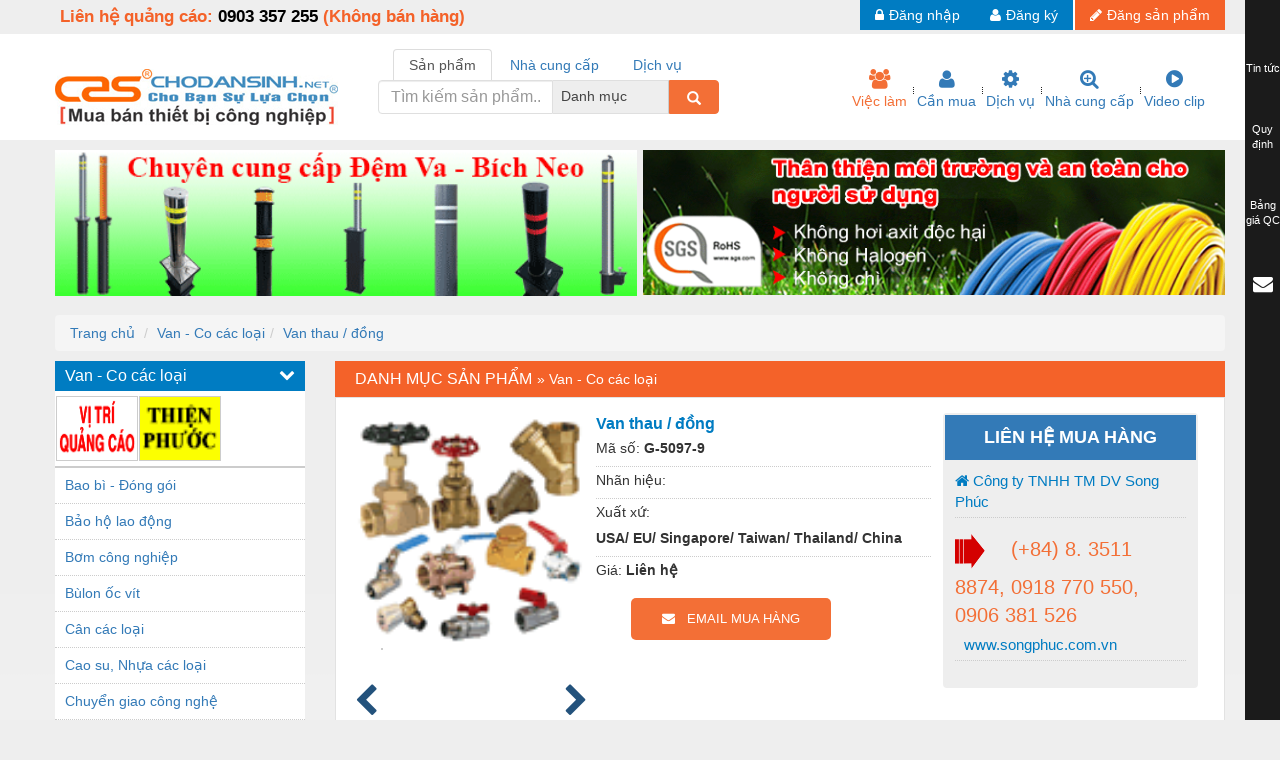

--- FILE ---
content_type: text/html; charset=utf-8
request_url: https://chodansinh.net/van-thau-dong-pro32960.html
body_size: 23326
content:
<!DOCTYPE html>
<html lang="vi-VN" itemscope="" itemtype="http://schema.org/WebPage" >
<head itemscope itemtype="http://schema.org/WebSite">
    
    <link rel="alternate" href="https://chodansinh.net/" hreflang="vi-VN">
<meta http-equiv="content-language" content="vi">  
<meta http-equiv="Content-Type" content="text/html; charset=utf-8">
<meta name="viewport" content="width=device-width, initial-scale=1.0,  maximum-scale=1.0, user-scalable=0">
<title>Van thau / đồng</title>
<meta name="keywords" content="bao bì, máy móc, cơ khi, thiết bị, Bảo hộ lao động, Bơm, dung cụ, cắt gọt,  hàn cắt -  thiết bị cơ khí" >
<meta name="description" content="Ball Valves, Gate valve, Stop valve, Brass gas valve, Brassangle valves, Check valve, Strainer,&nbsp; Foot Valves... Surface: Plated nickel or plated chrome or nature color.  Size:  1/2"-4"(DN15-DN100)  Working Pressure:&nbsp;&nbsp; 16Bar-40Bar( 150#WSP, 600WOG) ..." >
<link rel="shortcut icon" href="https://chodansinh.net/assets/upload/chodansinh/res/favicon.png" type="image/x-icon" rel="shortcut icon" />
<script type="application/ld+json">
{
  "@context": "http://schema.org",
  "@type": "WebSite",
  "@id":"#website",
  "name":"Chợ Dân Sinh",
  "url": "https://chodansinh.net/",
  "potentialAction": {
    "@type": "SearchAction",
    "target": "https://chodansinh.net/search?keyword={search_term_string}",
    "query-input": "required name=search_term_string"
  }
}
</script> 
<script type="application/ld+json">
  {
    "@context": "http://schema.org",
    "@type": "WebSite",
    "@id": "http://chodansinh.net",
    "url": "http://chodansinh.net",
    "logo": "http://www.chodansinh.net/static/images/logo.png",
    "hasMap": "	https://www.google.com/maps/place/3/9A+Đường+số+6,+Phường+9,+Gò+Vấp,+Hồ+Chí+Minh,+Việt+Nam/@10.846046,106.6536033,17z/data=!4m5!3m4!1s0x317529a32acfcf71:0xfb11b70358bb443!8m2!3d10.846046!4d106.655792",  
    "email": "mailto:cdsinh2019@gmail.com",
    "address": {
      "@type": "PostalAddress",
      "addressLocality": "Gò Vấp",
      "addressRegion": "Hồ Chí Minh",
      "postalCode":"700000",
      "streetAddress": "3/9A Đường số 6, F.9, Q.Gò Vấp, TP.HCM"
    },
      "description": "Chuyên trang mua bán TMĐT lớn nhất Việt Nam về đa ngành vật tư cơ, khí công nghiệp, Xây dựng, thiết bị y tế, điện dân dụng công nghiệp và các ngành nghề khác",
      "name": "Chợ Dân Sinh",
      "telephone": "0908636163",
      "openingHours": [ "Mo-Sa 07:00-19:00", "Sun 08:00-12:00" ],
      "geo": {
        "@type": "GeoCoordinates",
        "latitude": "10.846341",
        "longitude": "106.655813"
      },      
    "sameAs" : [ 
      "https://www.facebook.com/ChoDanSinh.Net.QuangCaoTBCN/",
      "https://www.youtube.com/channel/UCcW2M0z2sjo-2dGzGllBXtw",
      "https://medium.com/@chodansinh",
      "https://www.linkedin.com/in/chodansinh/",
      "https://chodansinh.tumblr.com/",
      "https://about.me/chodansinh",
      "https://www.behance.net/Chodansinh",
      "https://www.facebook.com/chodansinh2/",
      "https://sites.google.com/site/chodansinhhcm/"
    ]
  }
</script>
  <script type="application/ld+json">{
                "@context": "http://schema.org/",
                "@type": "Product",
                "name": "Van thau / đồng",
                "image": "https://www.chodansinh.net/multidata/201001121035558855700.gif",
                "description": "Ball Valves, Gate valve, Stop valve, Brass gas valve, Brassangle valves, Check valve, Strainer,&nbsp; Foot Valves... Surface: Plated nickel or plated chrome or nature color.  Size:  1/2-4(DN15-DN100)  Working Pressure:&nbsp;&nbsp; 16Bar-40Bar( 150#WSP,...",
                "mpn": "S5097",
                "brand": {
                    "@type": "Thing",
                    "name": ""
                },
                "review": {
                    "@type": "Review",
                    "reviewRating": {
                      "@type": "Rating",
                      "ratingValue": "1",
                      "bestRating": "5"
                    },
                    "author": {
                        "@type": "Person",
                        "name": "infospst@songphuc.com.vn"
                      }
                  },
                  "aggregateRating": {
                    "@type": "AggregateRating",
                    "ratingValue": "4",
                    "ratingCount": "1"
                  },
                "offers": {
                  "@type": "Offer",
                  "priceCurrency": "VND",
                  "price": "0",
                  "priceValidUntil" : "2022-01-13",
                  "itemCondition": "http://schema.org/UsedCondition",
                  "availability": "http://schema.org/InStock",
                  "seller": {
                    "@type": "Organization",
                    "name": "Công ty TNHH TM DV Song Phúc"
                  },
                  "url":"https://chodansinh.net/van-thau-dong-pro32960.html"
                },
                "sku":"G-5097-9"
              }</script><meta property="og:title" content="Van thau / đồng" />
<meta property="og:description" content="Ball Valves, Gate valve, Stop valve, Brass gas valve, Brassangle valves, Check valve, Strainer,&nbsp; Foot Valves... Surface: Plated nickel or plated chrome or nature color.  Size:  1/2"-4"(DN15-DN100)  Working Pressure:&nbsp;&nbsp; 16Bar-40Bar( 150#WSP, 600WOG) ..." />
<meta property="og:image" content="https://chodansinh.net/201001121035558855700.gif"/>
<meta name="robots" content="index, follow" />
<link rel="image_src" href="https://chodansinh.net/201001121035558855700.gif" />
<meta itemprop='name' content="Chợ Dân Sinh - Mua bán vật tư, thiết bị máy móc, phụ kiện cơ khí ngành công nghiệp 2021"/>
<link rel="canonical" href="https://chodansinh.net/van-thau-dong-pro32960.html" />
<meta name="apple-mobile-web-app-capable" content="yes">
<meta name="format-detection" content="telephone=yes">
<meta property="og:type" content="website">
<meta property="og:locale" content="vi_VN">
<link rel="stylesheet" type="text/css" href="https://chodansinh.net/static/css/min.css?t=378" /> 
<script type="text/javascript" src="https://chodansinh.net/static/js/jquery.min.js?t=378"></script>
<script async src="https://pagead2.googlesyndication.com/pagead/js/adsbygoogle.js?client=ca-pub-7878948102450968"
     crossorigin="anonymous"></script>




    <script>
    var base_url = 'https://chodansinh.net/';
        var user_login = 0;
    </script>
    </head>
<body>
    <!--div class="m-nav-div">
</div-->    <div id="menu-top">
    <div class="container">
        <div class="row">
            <div class="col-xs-12 col-sm-12 col-md-6 col-lg-6" style="padding:5px;" id="top-support">
                <a href="/"><div class="icon_home"></div></a><span class="contact-ads">Liên hệ quảng cáo: <span>0903 357 255</span> (Không bán hàng)</span></div>

            <ul id="menu-top-ul" class="col-xs-12 col-sm-12 col-md-6 col-lg-6 fr no-padding-right">
                                <li class="post-pro"><a href="/user/post"><i class="fa fa-pencil"></i>Đăng sản phẩm</a></li>
                                <li><a href="/authorize/register"><i class="fa fa-user"></i>Đăng ký</a></li>
                <li><a id="login" data-toggle="modal" data-target="#login-modal" href="#"><i class="fa fa-lock"></i>Đăng nhập</a></li>
                            </ul>
        </div>
    </div>
</div>
<div id="header">
    <div class="container">
        <div class="row">
            <a class="icon-menu navbar-toggle" id="mobileMenu" data-toggle="collapse">
                <span class="icon-bar"></span>
                <span class="icon-bar"></span>
                <span class="icon-bar"></span>
            </a>
            <div class="logo col-xs-12 col-sm-3 col-md-3 col-lg-3">
                <div class="row clearfix">
                    <a href="/"><img class="logo-img" src="https://chodansinh.net/static/images/logo.png" alt="Logo" /></a>
                </div>
            </div>
            <div class="header-right col-xs-12 col-sm-9 col-md-9 col-lg-9">
                <div class="col-lg-6 no-padding-right">
                    <div class="search-navi-bottom clearfix">
                        <div class="margin row">
                            <div class="col-xs-12 col-sm-12 col-md-12 col-lg-12">
                                <div class="">
                                    <div id="tabs-search">
                                        <ul class="nav nav-tabs" role="tablist">
                                          <li class="nav-item1 active">
                                            <a class="nav-link" data-toggle="tab" data-id="1" href="#search-product" role="tab">Sản phẩm</a>
                                          </li>
                                          <li class="nav-item2">
                                            <a class="nav-link" data-toggle="tab" data-id="2" href="#search-provider" role="tab">Nhà cung cấp</a>
                                          </li>
                                          <li class="nav-item3">
                                            <a class="nav-link" data-toggle="tab" data-id="3" href="#search-service" role="tab">Dịch vụ</a>
                                          </li>
                                        </ul>
                                        <div class="tab-content">
                                            <div class="tab-pane tab-item1 active" id="search-product" role="tabpanel">
                                                <form class="search-form" action="https://chodansinh.net/search">
                                                    <div class="input-group">
                                                        <input type="text" name="keyword" class="form-control" placeholder="Tìm kiếm sản phẩm..." aria-describedby="basic-addon1" value="">
                                                        <div class="cate-top">
                                                            <select name="category" class="single-select">
                                                                <option value="">Danh mục</option>
                                                                <option value="650" >Bao bì - Đóng gói</option><option value="629" >Bảo hộ lao động</option><option value="492" >Bơm công nghiệp</option><option value="186" >Bùlon ốc vít</option><option value="553" >Cân các loại</option><option value="1528" >Cao su, Nhựa các loại</option><option value="816" >Chuyển giao công nghệ</option><option value="701" >Cửa - kính các loại </option><option value="1527" >Dầu khí - Thiết bị</option><option value="918" >Dây chuyền sản xuất</option><option value="285" >Dệt may - Thiết bị </option><option value="1545" >Dầu mỡ công nghiệp</option><option value="1547" >Dịch vụ - Thi công</option><option value="290" >Điện công nghiệp</option><option value="475" >Điện gia dụng</option><option value="284" >Điện Lạnh</option><option value="1536" >Đóng tàu Thiết bị</option><option value="1534" >Đúc chính xác Thiết bị</option><option value="292" >Dụng cụ cầm tay</option><option value="338" >Dụng cụ cắt gọt</option><option value="283" >Dụng cụ điện</option><option value="822" >Dụng cụ đo</option><option value="288" >Gỗ - Trang thiết bị</option><option value="850" >Hàn cắt - Thiết bị</option><option value="720" >Hóa chất-Trang thiết bị</option><option value="1522" >Kệ công nghiệp</option><option value="282" >Khí nén - Thiết bị </option><option value="900" >Khuôn mẫu - Phụ tùng</option><option value="693" >Lọc công nghiệp</option><option value="610" >Máy công cụ - Phụ tùng</option><option value="1542" >Mỏ - Trang thiết bị </option><option value="286" >Mô tơ - Hộp số</option><option value="1538" >Môi trường - Thiết bị</option><option value="401" >Nâng hạ - Trang thiết bị </option><option value="673" >Nội - Ngoại thất - văn phòng</option><option value="985" >Nồi hơi - Trang thiết bị</option><option value="787" >Nông nghiệp - Thiết bị</option><option value="537" >Nước-Vật tư thiết bị </option><option value="1540" >Phốt cơ khí</option><option value="1525" >Sắt, thép, inox các loại</option><option value="1539" >Thí nghiệm-Trang thiết bị</option><option value="287" >Thiết bị chiếu sáng</option><option value="872" >Thiết bị chống sét</option><option value="682" >Thiết bị an ninh</option><option value="568" >Thiết bị công nghiệp</option><option value="578" >Thiết bị công trình</option><option value="1526" >Thiết bị điện</option><option value="1537" >Thiết bị giáo dục </option><option value="1524" >Thiết bị khác</option><option value="980" >Thiết bị làm sạch</option><option value="994" >Thiết bị sơn - Sơn</option><option value="908" >Thiết bị nhà bếp</option><option value="1544" >Thiết bị nhiệt</option><option value="795" >Thiêt bị PCCC</option><option value="434" >Thiết bị truyền động</option><option value="280" >Thiết bị văn phòng</option><option value="1531" >Thiết bị viễn thông</option><option value="371" >Thủy lực-Thiết bị</option><option value="901" >Thủy sản - Trang thiết bị</option><option value="881" >Tự động hoá</option><option value="514" >Van - Co các loại</option><option value="865" >Vật  liệu mài mòn</option><option value="594" >Vật liệu xây dựng</option><option value="1535" >Vòng bi - Bạc đạn</option><option value="1200" >Xe hơi - Phụ tùng</option><option value="1431" >Xe máy - Phụ tùng</option><option value="1541" >Xe tải - phụ tùng</option><option value="1530" >Y khoa - Trang thiết bị</option>                                                            </select>
                                                        </div>
                                                        <button class="input-group-addon" id="basic-addon1" style="cursor: pointer;" type="submmit"><span class="glyphicon glyphicon-search"></span></button>
                                                    </div>
                                                </form>
                                            </div>
                                            <div class="tab-pane tab-item2" id="search-provider" role="tabpanel">
                                                <form class="search-form" action="https://chodansinh.net/nha-cung-cap.html">
                                                    <div class="input-group">
                                                        <input type="text" name="pkeyword" class="form-control input-second" placeholder="Tìm kiếm nhà cung cấp..." aria-describedby="basic-addon2" value="">
                                                        <button class="input-group-addon" id="basic-addon2" style="cursor: pointer;" type="submmit"><span class="glyphicon glyphicon-search"></span></button>
                                                    </div>
                                                </form>
                                            </div>
                                            <div class="tab-pane tab-item3" id="search-service" role="tabpanel">
                                                <form class="search-form" action="https://chodansinh.net/dich-vu.html">
                                                    <div class="input-group">
                                                        <input type="text" name="skeyword" class="form-control input-second" placeholder="Tìm kiếm dịch vụ..." aria-describedby="basic-addon3" value="">
                                                        <button class="input-group-addon" id="basic-addon3" style="cursor: pointer;" type="submmit"><span class="glyphicon glyphicon-search"></span></button>
                                                    </div>
                                                </form>
                                            </div>
                                        </div>
                                    </div>

                                    
                                </div>
                            </div>
                        </div>    
                    </div>
                </div>
                <div class="col-lg-6 no-padding-right no-padding-left nav-menu-icon" >
                     <ul class="navi-top">
                        <li class="active"><a href="https://chodansinh.net/viec-lam.html" ><i class="fa fa-group"></i><br/>Việc làm</a></li>
                        <li><a href="https://chodansinh.net/can-mua.html"><i class="fa fa-user"></i><br/>Cần mua</a></li>
                        <li><a href="https://chodansinh.net/dich-vu.html"><i class="fa fa-gear"></i><br/>Dịch vụ</a></li>
                        <li><a href="https://chodansinh.net/nha-cung-cap.html"><i class="fa fa-search-plus"></i><br/>Nhà cung cấp</a></li>
                        <li><a href="/video.html"><i class="fa fa-play-circle"></i><br/>Video clip</a></li>
                    </ul>
                </div>
            </div>
        </div>
    </div>
</div>
    <div class="container">
<div class="advertise row" id="advers-top">
    <div class="col-xs-6 col-sm-6 col-md-6 col-lg-6 no-padding-left " style="padding-right: 3px">
        <div id="banner_top_trai" class=""><a href="https://chodansinh.net/go?viewbanner=1117" rel="nofollow" target="_blank">
                    <img class="img-responsive " src="https://www.chodansinh.net/datafiles/14158652612979_480x120.gif"  /></a></div>
    </div><div class="col-xs-6 col-sm-6 col-md-6 col-lg-6 no-padding-right"  style="padding-left: 3px">
        <div id="banner_top_right" class=""><a href="https://chodansinh.net/go?viewbanner=947" rel="nofollow" target="_blank">
                    <img class="img-responsive " src="https://chodansinh.net/assets/upload/chodansinh/res/bannerqc/cadisun-583x145.gif"  /></a></div>
    </div>
</div>
</div>
<input type="hidden" value="1" id="valu" />    <link rel="stylesheet" href="https://chodansinh.net/static/libraries/cloudZoom/cloud-zoom.css" />
<link rel="stylesheet" href="https://chodansinh.net/static/libraries/thumbelina/thumbelina.css" />
<link rel="stylesheet" href="https://chodansinh.net/static/libraries/cloudZoom/cloud-zoom.css" />
<div id="content">
<div class="container clearfix">
		<div class="row">
						 <ol class="breadcrumb" style="margin-bottom: 10px;">
  <li><a href="https://chodansinh.net/">Trang chủ</a></li>
  <li><span><a href="https://chodansinh.net/van-co-cac-loai-514/">Van - Co các loại</a></span></li><li><span><a href="#">Van thau / đồng</a></span></li></ol>
<script type="application/ld+json">
{
  "@context": "https://schema.org",
  "@type": "BreadcrumbList",
  "itemListElement":[{
    "@type": "ListItem",
    "position":1 ,
    "name": "Trang chủ",
    "item": "https://chodansinh.net/"
  },{
          "@type": "ListItem",
          "position":2 ,
          "name": "Van - Co các loại",
          "item": "https://chodansinh.net/van-co-cac-loai-514/"
        },{
          "@type": "ListItem",
          "position":3 ,
          "name": "Van thau / đồng",
          "item": "https://chodansinh.net/van-thau-dong-pro32960.html"
        }]
}
</script>				<div id="nav-link" class="clearfix">
						<div class="clearfix" id="detail_product">
								<div class="col-left">
										<div id="navigation" class="clearfix">
												<div id="navigation" class="clearfix">
    <div class="category-title">
        <h2>Van - Co các loại<i class="fa fa-chevron-down"></i></h2>    </div>
    <div class="banner-cate">
        <a href="https://chodansinh.net/go?viewbanner=106" rel="nofollow" target="_blank"><img class="img-responsive lazy"   data-sizes="auto" src="./static/images/loading-item.gif"  data-src="https://chodansinh.net/assets/upload/chodansinh/res/bannerqc/vi-tri-quang-cao-83x65.gif" alt="ChoDanSinh"></a><a href="https://chodansinh.net/go?viewbanner=967" rel="nofollow" target="_blank"><img class="img-responsive lazy"   data-sizes="auto" src="./static/images/loading-item.gif"  data-src="https://www.chodansinh.net/datafiles/13860403007098_50x35.gif" alt="Thiện Phước"></a>    </div>
   
     
    <div class="wrapper clearfix nv_tablet">
        <div id="menu_home_root" class="menu_root"><ul id="menu_home_root_inner"><li idata="650" class=""><a href="http://www.chodansinh.net/bao-bi-dong-goi-650/">Bao bì - Đóng gói</a></li><li idata="629" class=""><a href="http://www.chodansinh.net/bao-ho-lao-dong-629/">Bảo hộ lao động</a></li><li idata="492" class=""><a href="http://www.chodansinh.net/bom-cong-nghiep-492/">Bơm công nghiệp</a></li><li idata="186" class=""><a href="http://www.chodansinh.net/bulon-oc-vit-186/">Bùlon ốc vít</a></li><li idata="553" class=""><a href="http://www.chodansinh.net/can-cac-loai-553/">Cân các loại</a></li><li idata="1528" class=""><a href="http://www.chodansinh.net/cao-su-nhua-cac-loai-1528/">Cao su, Nhựa các loại</a></li><li idata="816" class=""><a href="http://www.chodansinh.net/chuyen-giao-cong-nghe-816/">Chuyển giao công nghệ</a></li><li idata="701" class=""><a href="http://www.chodansinh.net/cua-kinh-cac-loai-701/">Cửa - kính các loại </a></li><li idata="1527" class=""><a href="http://www.chodansinh.net/dau-khi-thiet-bi-1527/">Dầu khí - Thiết bị</a></li><li idata="918" class=""><a href="http://www.chodansinh.net/day-chuyen-san-xuat-918/">Dây chuyền sản xuất</a></li><li idata="285" class=""><a href="http://www.chodansinh.net/det-may-thiet-bi-285/">Dệt may - Thiết bị </a></li><li idata="1545" class=""><a href="http://www.chodansinh.net/dau-mo-cong-nghiep-1545/">Dầu mỡ công nghiệp</a></li><li idata="1547" class=""><a href="http://www.chodansinh.net/dich-vu-thi-cong-1547/">Dịch vụ - Thi công</a></li><li idata="290" class=""><a href="http://www.chodansinh.net/dien-cong-nghiep-290/">Điện công nghiệp</a></li><li idata="475" class=""><a href="http://www.chodansinh.net/dien-gia-dung-475/">Điện gia dụng</a></li><li idata="284" class=""><a href="http://www.chodansinh.net/dien-lanh-284/">Điện Lạnh</a></li><li idata="1536" class=""><a href="http://www.chodansinh.net/dong-tau-thiet-bi-1536/">Đóng tàu Thiết bị</a></li><li idata="1534" class=""><a href="http://www.chodansinh.net/duc-chinh-xac-thiet-bi-1534/">Đúc chính xác Thiết bị</a></li><li idata="292" class=""><a href="http://www.chodansinh.net/dung-cu-cam-tay-292/">Dụng cụ cầm tay</a></li><li idata="338" class=""><a href="http://www.chodansinh.net/dung-cu-cat-got-338/">Dụng cụ cắt gọt</a></li><li idata="283" class=""><a href="http://www.chodansinh.net/dung-cu-dien-283/">Dụng cụ điện</a></li><li idata="822" class=""><a href="http://www.chodansinh.net/dung-cu-do-822/">Dụng cụ đo</a></li><li idata="288" class=""><a href="http://www.chodansinh.net/go-trang-thiet-bi-288/">Gỗ - Trang thiết bị</a></li><li idata="850" class=""><a href="http://www.chodansinh.net/han-cat-thiet-bi-850/">Hàn cắt - Thiết bị</a></li><li idata="720" class=""><a href="http://www.chodansinh.net/hoa-chattrang-thiet-bi-720/">Hóa chất-Trang thiết bị</a></li><li idata="1522" class=""><a href="http://www.chodansinh.net/ke-cong-nghiep-1522/">Kệ công nghiệp</a></li><li idata="282" class=""><a href="http://www.chodansinh.net/khi-nen-thiet-bi-282/">Khí nén - Thiết bị </a></li><li idata="900" class=""><a href="http://www.chodansinh.net/khuon-mau-phu-tung-900/">Khuôn mẫu - Phụ tùng</a></li><li idata="693" class=""><a href="http://www.chodansinh.net/loc-cong-nghiep-693/">Lọc công nghiệp</a></li><li idata="610" class=""><a href="http://www.chodansinh.net/may-cong-cu-phu-tung-610/">Máy công cụ - Phụ tùng</a></li><li idata="1542" class=""><a href="http://www.chodansinh.net/mo-trang-thiet-bi-1542/">Mỏ - Trang thiết bị </a></li><li idata="286" class=""><a href="http://www.chodansinh.net/mo-to-hop-so-286/">Mô tơ - Hộp số</a></li><li idata="1538" class=""><a href="http://www.chodansinh.net/moi-truong-thiet-bi-1538/">Môi trường - Thiết bị</a></li><li idata="401" class=""><a href="http://www.chodansinh.net/nang-ha-trang-thiet-bi-401/">Nâng hạ - Trang thiết bị </a></li><li idata="673" class=""><a href="http://www.chodansinh.net/noi-ngoai-that-van-phong-673/">Nội - Ngoại thất - văn phòng</a></li><li idata="985" class=""><a href="http://www.chodansinh.net/noi-hoi-trang-thiet-bi-985/">Nồi hơi - Trang thiết bị</a></li><li idata="787" class=""><a href="http://www.chodansinh.net/nong-nghiep-thiet-bi-787/">Nông nghiệp - Thiết bị</a></li><li idata="537" class=""><a href="http://www.chodansinh.net/nuocvat-tu-thiet-bi-537/">Nước-Vật tư thiết bị </a></li><li idata="1540" class=""><a href="http://www.chodansinh.net/phot-co-khi-1540/">Phốt cơ khí</a></li><li idata="1525" class=""><a href="http://www.chodansinh.net/sat-thep-inox-cac-loai-1525/">Sắt, thép, inox các loại</a></li><li idata="1539" class=""><a href="http://www.chodansinh.net/thi-nghiemtrang-thiet-bi-1539/">Thí nghiệm-Trang thiết bị</a></li><li idata="287" class=""><a href="http://www.chodansinh.net/thiet-bi-chieu-sang-287/">Thiết bị chiếu sáng</a></li><li idata="872" class=""><a href="http://www.chodansinh.net/thiet-bi-chong-set-872/">Thiết bị chống sét</a></li><li idata="682" class=""><a href="http://www.chodansinh.net/thiet-bi-an-ninh-682/">Thiết bị an ninh</a></li><li idata="568" class=""><a href="http://www.chodansinh.net/thiet-bi-cong-nghiep-568/">Thiết bị công nghiệp</a></li><li idata="578" class=""><a href="http://www.chodansinh.net/thiet-bi-cong-trinh-578/">Thiết bị công trình</a></li><li idata="1526" class=""><a href="http://www.chodansinh.net/thiet-bi-dien-1526/">Thiết bị điện</a></li><li idata="1537" class=""><a href="http://www.chodansinh.net/thiet-bi-giao-duc-1537/">Thiết bị giáo dục </a></li><li idata="1524" class=""><a href="http://www.chodansinh.net/thiet-bi-khac-1524/">Thiết bị khác</a></li><li idata="980" class=""><a href="http://www.chodansinh.net/thiet-bi-lam-sach-980/">Thiết bị làm sạch</a></li><li idata="994" class=""><a href="http://www.chodansinh.net/thiet-bi-son-son-994/">Thiết bị sơn - Sơn</a></li><li idata="908" class=""><a href="http://www.chodansinh.net/thiet-bi-nha-bep-908/">Thiết bị nhà bếp</a></li><li idata="1544" class=""><a href="http://www.chodansinh.net/thiet-bi-nhiet-1544/">Thiết bị nhiệt</a></li><li idata="795" class=""><a href="http://www.chodansinh.net/thiet-bi-pccc-795/">Thiêt bị PCCC</a></li><li idata="434" class=""><a href="http://www.chodansinh.net/thiet-bi-truyen-dong-434/">Thiết bị truyền động</a></li><li idata="280" class=""><a href="http://www.chodansinh.net/thiet-bi-van-phong-280/">Thiết bị văn phòng</a></li><li idata="1531" class=""><a href="http://www.chodansinh.net/thiet-bi-vien-thong-1531/">Thiết bị viễn thông</a></li><li idata="371" class=""><a href="http://www.chodansinh.net/thuy-lucthiet-bi-371/">Thủy lực-Thiết bị</a></li><li idata="901" class=""><a href="http://www.chodansinh.net/thuy-san-trang-thiet-bi-901/">Thủy sản - Trang thiết bị</a></li><li idata="881" class=""><a href="http://www.chodansinh.net/tu-dong-hoa-881/">Tự động hoá</a></li><li idata="514" class=""><a href="http://www.chodansinh.net/van-co-cac-loai-514/">Van - Co các loại</a></li><li idata="865" class=""><a href="http://www.chodansinh.net/vat-lieu-mai-mon-865/">Vật  liệu mài mòn</a></li><li idata="594" class=""><a href="http://www.chodansinh.net/vat-lieu-xay-dung-594/">Vật liệu xây dựng</a></li><li idata="1535" class=""><a href="http://www.chodansinh.net/vong-bi-bac-dan-1535/">Vòng bi - Bạc đạn</a></li><li idata="1200" class=""><a href="http://www.chodansinh.net/xe-hoi-phu-tung-1200/">Xe hơi - Phụ tùng</a></li><li idata="1431" class=""><a href="http://www.chodansinh.net/xe-may-phu-tung-1431/">Xe máy - Phụ tùng</a></li><li idata="1541" class=""><a href="http://www.chodansinh.net/xe-tai-phu-tung-1541/">Xe tải - phụ tùng</a></li><li idata="1530" class=""><a href="http://www.chodansinh.net/y-khoa-trang-thiet-bi-1530/">Y khoa - Trang thiết bị</a></li></ul></div>    </div>
</div>
										</div>
										<div class="box-vip clearfix">
												<h3>Sản phẩm VIP cùng nhóm</h3>
												<div class="box-vip-body" id="vip_detail">
														<ul>
																														</ul>
												</div>
													
										</div>

								</div>
																<div class="col-right fr" >
										<div class="product-category-title clearfix"><h3>DANH MỤC SẢN PHẨM</h3> &raquo; <a href="/van--co-cac-loai-514/">Van - Co các loại</a></div>
										<div id="detail" class="clearfix">
												<div id="detail-img" class="clearfix">
														<div id="detail-zoom-image" class="instagram_list fl">
															<div class="detail-product">  
																											
																<img class="cloudzoom" alt="Van thau / đồng" id="zoom1" src="https://www.chodansinh.net/multidata/201001121035558855700.gif" data-cloudzoom=" zoomSizeMode:&quot;image&quot;, autoInside: 550" style="-moz-user-select: none;">

														</div>
																
												

																														<div id="slider1">
																		<div class="thumbelina-but horiz left">
																				<i class="fa fa-chevron-left"></i>
																		</div>
																		<ul>
																			 <li><img class='cloudzoom-gallery' src='https://www.chodansinh.net/multidata/201001121035558855700.gif'
																										 data-cloudzoom ="useZoom:'.cloudzoom', image:'https://www.chodansinh.net/multidata/201001121035558855700.gif'"/></li>																		</ul>
																		<div class="thumbelina-but horiz right"><i class="fa fa-chevron-right"></i></div>
																</div>
														</div>
														<div class="detail-title fl">
																<h1 class="title-h3">Van thau / đồng</h1>
																<!--div class="border-dotted-bottom"><span>Mã SP:</span> <strong>BVP0005</strong></div-->
																<div class="border-dotted-bottom first">
																		<span>Mã số:</span> <strong>G-5097-9</strong><br/>
																</div>
																 <div class="border-dotted-bottom ">
																		<span>Nhãn hiệu:</span> <strong></strong><br/>
																</div>
																<div class="border-dotted-bottom">
																		<span>Xuất xứ:</span> <strong>USA/ EU/ Singapore/ Taiwan/ Thailand/ China</strong><br/>
																</div>
																 <div class="border-dotted-bottom">
																								<span>Giá:</span> <strong>Liên hệ</strong></p>
																						</div>															 
																<div id="slider1" class="instagram_list">
																		
																<a class="btn-contact" href="#"  reldata="397d43033d12b1064ee7e469e317056c" rel-id="32960"><i class="fa fa-envelope"></i>&nbsp;&nbsp;&nbsp;EMAIL MUA HÀNG</a>																</div>
																<div class="share_post_socical" style="float: right;">
																		
																		<div class="fb-share-button" 
																		data-href="https://chodansinh.net/van-thau--dong-pro32960.html" 
																		data-layout="button_count">
																	</div>
																	<g:plus action="share"></g:plus>
																</div>
														</div>
																												<div class="d-provider-wrap fl">
																<div class="d-provider">
																		<h3 class="dp-head">LIÊN HỆ MUA HÀNG</h3>
																		<div class="d-provider-innder">
																																																												<a href="https://chodansinh.net/cong-ty-tnhh-tm-dv-song-phuc-com5097.html" target="_blank" class="dp-title" rel="nofollow">
																						<i class="fa fa-home"></i> Công ty TNHH TM DV Song Phúc</a>
																				<p class="infocontact">
																						<span class="dp-phone">
																								<img src="https://chodansinh.net/static/images/hot-line.gif" width="50px" /> (+84) 8. 3511 8874,  0918 770 550,  0906 381 526</span>
																						 																						 <a href="http://www.songphuc.com.vn" class="dp-title" rel="nofollow" target="_blank"><i class="fa fa-map-globe"></i> www.songphuc.com.vn</a>
																						 </p>
																			
																		</div>
																</div>
														</div>
																												<input class="product-input" type="checkbox" name="product[]" value="32960" checked style="display: none" />
												</div>
												
												<div id="tabs-detail" class="clearfix">
														<ul class="nav nav-tabs" role="tablist">
															<li class="nav-item active">
																<a class="nav-link active" data-toggle="tab" href="#detail-hot" role="tab">Chi tiết về sản phẩm</a>
															</li>
															<li class="nav-item">
																<a class="nav-link" data-toggle="tab" href="#detail-vip" role="tab">Thông tin doanh nghiệp</a>
															</li>
															<li class="nav-item">
																<a class="nav-link" data-toggle="tab" href="#product-cate" role="tab">Sản phẩm gợi ý</a>
															</li>
														</ul>
														<div class="tab-content">
																<div class="tab-pane active" id="detail-hot" role="tabpanel">
																		<p><strong><span>Ball Valves, Gate valve, Stop valve, Brass gas valve, Brass
angle valves, Check valve, Strainer,&nbsp; Foot Valves... </span></strong></p>
<p align="left">Surface: Plated nickel or plated chrome or nature color. <br /> Size:  1/2"-4"(DN15-DN100) <br /> Working Pressure:&nbsp;&nbsp; 16Bar-40Bar( 150#WSP, 600WOG) <br /> Working Media:&nbsp; Water, Steam, Oil, etc&nbsp;</p>
<div><span>Type:&nbsp;&nbsp; 2-piece body, full port, chrome plated ball,
PTFE seat, brass spindle adjustable packing nut, steel or alminum
handle. PVC handle cover. </span></div>																		<p>Sản phẩm doanh nghiệp: <a href="https://chodansinh.net/cong-ty-tnhh-tm-dv-song-phuc-com5097.html" target="_blank"><b>Công ty TNHH TM DV Song Phúc</b></a></p>
																</div>
																<div class="tab-pane" id="detail-vip" role="tabpanel">
																		<div class="col-xs-12 col-sm-4 col-md-4 col-lg-4 avatar-provider">
																		<img src="https://chodansinh.net/datafiles/logo/201001111337384426223.jpg" alt="Công ty TNHH TM DV Song Phúc" class="img-responsive" />																		</div>
																																				<div class="col-xs-12 col-sm-8 col-md-8 col-lg-8">
																				<p>																				</p><p>
																				<a href="https://chodansinh.net/cong-ty-tnhh-tm-dv-song-phuc-com5097.html" class="dp-title"> Công ty TNHH TM DV Song Phúc</a>
																	</p>
																				<p><label>Điện thoại: </label><span class="dp-phone"> (+84) 8. 3511 8874,  0918 770 550,  0906 381 526</span></p>
																				<p><label>Địa chỉ: </label> 860/60x/9 Xô Viết Nghệ Tĩnh ( D2 nối dài ), P. 25; Q. Bình Thạnh; TP.HCM</p>
																				<p><label>Email: </label> infospst@songphuc.com.vn<br/>
																				<label>Website: </label><a href="http://www.songphuc.com.vn" class="dp-title" rel="nofollow" target="_blank"> www.songphuc.com.vn</a>
																				</p>
																		</div>
																																				<div class="padding-bt20"></div>
																	<div class="col-xs-12 col-sm-12 col-md-12 col-lg-12">
																		                </div>
																</div>
																<div class="tab-pane" id="product-cate" role="tabpanel">
																																				<div class="product-in-category clearfix">
																				 <div class="category-list-body clearfix">
																						<!-- <div class="category-list-body-top clearfix">
																								<div class="category-top-left">
																										<span class="icon-arrow-down">Chọn sản phẩm để</span>
																										<a class="btn-contact col-lg-4" href="#"><i class="fa fa-envelope"></i>&nbsp;&nbsp;&nbsp;Liên hệ nhà cung cấp</a>
																								</div>
																								<div class="providerfilter-wrap">
																								</div>
																						</div> -->
																																												<ul class="clearfix">
																								<li class=" even clearfix tb-zoom-1">
                                    <div class="category-list-item">
                                           <div class="category-list-item-left">
                                            
                                            <div class="pro-img-wrap">
                                              <div class="pro-img ">
                                                <div class="checkboxFive">
                                                 <input class="product-input" type="checkbox"  id="ck_294084" name="product[]" value="294084" reldata="09e474808a9ead048d7f7087a47751a1" />
                                                  <label for="ck_294084"></label>
                                                </div>
                                                <a href="https://chodansinh.net/van-dau-3-nga-baelz-ari-pro294084.html" title="Van dầu 3 ngã Baelz , ARI" ><img src="https://chodansinh.net/assets/upload/chodansinh/res/product/61232/van-dau-3-nga-baelz-ari-YwupMeaeef.jpg" alt="Van dầu 3 ngã Baelz , ARI" class="img-responsive lazy img"  /></a>
                                                            
                                                </div>

                                            </div>
                                        </div>
                                        <div class="pro-desc">
                                            <div class="pro-desc-inner">
                                                <h2><a href="https://chodansinh.net/van-dau-3-nga-baelz-ari-pro294084.html"   title="Van dầu 3 ngã Baelz , ARI"  class="titlelistcate">Van dầu 3 ngã Baelz , ARI</a>

                                                </h2>
                                                <p class="listoption"><span class="countview"> [Mã: G-61232-52]</span><span class="countview"> [xem: 1080]</span></p><p class="xuatxu">[<b>Nhãn hiệu</b>: <a href="#Baelz">Baelz</a> - <b>Xuất xứ</b>: <a href="#Germany"> Germany]</a></p><p class="xuatxu">[<b>Nơi bán</b>:  <a href="">Hồ Chí Minh]</a></p>2023-10-12 15:17:04]</p><a class="buy-item" href="#" reldata="09e474808a9ead048d7f7087a47751a1" rel-id="294084">
                                                 <i class="fa fa-shopping-cart"></i>&nbsp;Mua hàng</a>
                                            </div>
                                        </div>
                                        <div class="category-list-item-right">
                                            <div class="category-list-item-right-inner">
                                                
                                                <h3><a href="https://chodansinh.net/tan-dong-cang-company-ltd-com61232.html"><i class="fa fa-home"></i>Tan Dong Cang company LTD</a></h3><img src="https://chodansinh.net/static/images/professional.png" alt="ico" /><br /><i class="fa fa-phone"></i>+84919172372<br /><i class="fa fa-envelope"></i> tan.tandongcang@gmail.com<br /><i class="fa fa-map-marker"></i> 28/1A , Block 2A , Tan Thoi Hiep Ward ,</span>

                                            </div>
                                        </div>
                                    </div>
                                </li>																								
																								<li class=" clearfix tb-zoom-1">
                                    <div class="category-list-item">
                                           <div class="category-list-item-left">
                                            
                                            <div class="pro-img-wrap">
                                              <div class="pro-img ">
                                                <div class="checkboxFive">
                                                 <input class="product-input" type="checkbox"  id="ck_310996" name="product[]" value="310996" reldata="37c6dcf8d7691d167706d1d5de10e6c2" />
                                                  <label for="ck_310996"></label>
                                                </div>
                                                <a href="https://chodansinh.net/van-thuy-luc-mbrv-03a3-pro310996.html" title="Van thủy lực MBRV-03A3" ><img src="https://chodansinh.net/assets/upload/chodansinh/res/product/58044/van-thuy-luc-mbrv-03a3-ELJo1UWt4b.png" alt="Van thủy lực MBRV-03A3" class="img-responsive lazy img"  /></a>
                                                            
                                                </div>

                                            </div>
                                        </div>
                                        <div class="pro-desc">
                                            <div class="pro-desc-inner">
                                                <h2><a href="https://chodansinh.net/van-thuy-luc-mbrv-03a3-pro310996.html"   title="Van thủy lực MBRV-03A3"  class="titlelistcate">Van thủy lực MBRV-03A3</a>

                                                </h2>
                                                <p class="listoption"><span class="countview"> [Mã: G-58044-111]</span><span class="countview"> [xem: 20]</span></p><p class="xuatxu">[<b>Nhãn hiệu</b>: <a href="#VILLEFORT">VILLEFORT</a> - <b>Xuất xứ</b>: <a href="#China"> China]</a></p><p class="xuatxu">[<b>Nơi bán</b>:  <a href="">Hồ Chí Minh]</a></p>2026-01-15 13:43:14]</p><a class="buy-item" href="#" reldata="37c6dcf8d7691d167706d1d5de10e6c2" rel-id="310996">
                                                 <i class="fa fa-shopping-cart"></i>&nbsp;Mua hàng</a>
                                            </div>
                                        </div>
                                        <div class="category-list-item-right">
                                            <div class="category-list-item-right-inner">
                                                
                                                <h3><a href="https://chodansinh.net/cong-ty-tnhh-xnk-welltech-vn-com58044.html"><i class="fa fa-home"></i>CÔNG TY TNHH XNK WELLTECH VN</a></h3><img src="https://chodansinh.net/static/images/professional.png" alt="ico" /><br /><i class="fa fa-phone"></i>+84 965 808 131<br /><i class="fa fa-envelope"></i> welltechvn3@gmail.com<br /><i class="fa fa-map-marker"></i> 27 đường số 72, khu phố 1, TML, TP.Thủ Đức</span>

                                            </div>
                                        </div>
                                    </div>
                                </li>																								
																								<li class=" even seven clearfix tb-zoom-1">
                                    <div class="category-list-item">
                                           <div class="category-list-item-left">
                                            
                                            <div class="pro-img-wrap">
                                              <div class="pro-img ">
                                                <div class="checkboxFive">
                                                 <input class="product-input" type="checkbox"  id="ck_251812" name="product[]" value="251812" reldata="cd082c5e907a1b76e699aef6d91670ea" />
                                                  <label for="ck_251812"></label>
                                                </div>
                                                <a href="https://chodansinh.net/cut-noi-dau-noi-khi-cac-loai-pro251812.html" title="Cút nối, đầu nối khí các loại" ><img src="https://chodansinh.net/assets/upload/chodansinh/res/product/27311/cut-noi-dau-noi-khi-cac-loai-bulpdyyHL3.jpg" alt="Cút nối, đầu nối khí các loại" class="img-responsive lazy img"  /></a>
                                                            
                                                </div>

                                            </div>
                                        </div>
                                        <div class="pro-desc">
                                            <div class="pro-desc-inner">
                                                <h2><a href="https://chodansinh.net/cut-noi-dau-noi-khi-cac-loai-pro251812.html"   title="Cút nối, đầu nối khí các loại"  class="titlelistcate">Cút nối, đầu nối khí các loại</a>

                                                </h2>
                                                <p class="listoption"><span class="countview"> [Mã: G-27311-359]</span><span class="countview"> [xem: 2387]</span></p><p class="xuatxu">[<b>Nhãn hiệu</b>: <a href="#KPC">KPC</a> - <b>Xuất xứ</b>: <a href="#Hàn Quốc"> Hàn Quốc]</a></p><p class="xuatxu">[<b>Nơi bán</b>:  <a href="">Hà Nội]</a></p>2020-06-19 14:56:26]</p><span class="item_price"><label>Giá:</label> 28,000 <label>vnđ</label></span><a class="buy-item" href="#" reldata="cd082c5e907a1b76e699aef6d91670ea" rel-id="251812">
                                                 <i class="fa fa-shopping-cart"></i>&nbsp;Mua hàng</a>
                                            </div>
                                        </div>
                                        <div class="category-list-item-right">
                                            <div class="category-list-item-right-inner">
                                                
                                                <h3><a href="https://chodansinh.net/cong-ty-tnhh-thuong-mai-thien-an-viet-nam-com27311.html"><i class="fa fa-home"></i>CÔNG TY TNHH THƯƠNG MẠI THIÊN ÂN VIỆT NAM</a></h3><img src="https://chodansinh.net/static/images/professional.png" alt="ico" /><br /><i class="fa fa-phone"></i>0987824409<br /><i class="fa fa-envelope"></i> kinhdoanh1.thienan@gmail.com<br /><i class="fa fa-map-marker"></i> Số 2, ngách 83, ngõ 61 Phố Trạm, tổ 14, P. Long Biên, Q. Long Biên, Hà Nội</span>

                                            </div>
                                        </div>
                                    </div>
                                </li>																								
																								<li class=" seven clearfix tb-zoom-1">
                                    <div class="category-list-item">
                                           <div class="category-list-item-left">
                                            
                                            <div class="pro-img-wrap">
                                              <div class="pro-img ">
                                                <div class="checkboxFive">
                                                 <input class="product-input" type="checkbox"  id="ck_311060" name="product[]" value="311060" reldata="d79f5ba4fb78d15cd027ff283ac9fc95" />
                                                  <label for="ck_311060"></label>
                                                </div>
                                                <a href="https://chodansinh.net/van-dieu-ap-fujikura-rsb-8-2-pro311060.html" title="Van điều áp FUJIKURA RSB-8-2" ><img src="https://chodansinh.net/assets/upload/chodansinh/res/product/58044/van-dieu-ap-fujikura-rsb-8-2-Fy9mVGu0AW.jpg" alt="Van điều áp FUJIKURA RSB-8-2" class="img-responsive lazy img"  /></a>
                                                            
                                                </div>

                                            </div>
                                        </div>
                                        <div class="pro-desc">
                                            <div class="pro-desc-inner">
                                                <h2><a href="https://chodansinh.net/van-dieu-ap-fujikura-rsb-8-2-pro311060.html"   title="Van điều áp FUJIKURA RSB-8-2"  class="titlelistcate">Van điều áp FUJIKURA RSB-8-2</a>

                                                </h2>
                                                <p class="listoption"><span class="countview"> [Mã: G-58044-123]</span><span class="countview"> [xem: 12]</span></p><p class="xuatxu">[<b>Nhãn hiệu</b>: <a href="#FUJIKURA">FUJIKURA</a> - <b>Xuất xứ</b>: <a href="#Japan"> Japan]</a></p><p class="xuatxu">[<b>Nơi bán</b>:  <a href="">Hồ Chí Minh]</a></p>2026-01-16 09:00:01]</p><a class="buy-item" href="#" reldata="d79f5ba4fb78d15cd027ff283ac9fc95" rel-id="311060">
                                                 <i class="fa fa-shopping-cart"></i>&nbsp;Mua hàng</a>
                                            </div>
                                        </div>
                                        <div class="category-list-item-right">
                                            <div class="category-list-item-right-inner">
                                                
                                                <h3><a href="https://chodansinh.net/cong-ty-tnhh-xnk-welltech-vn-com58044.html"><i class="fa fa-home"></i>CÔNG TY TNHH XNK WELLTECH VN</a></h3><img src="https://chodansinh.net/static/images/professional.png" alt="ico" /><br /><i class="fa fa-phone"></i>+84 965 808 131<br /><i class="fa fa-envelope"></i> welltechvn3@gmail.com<br /><i class="fa fa-map-marker"></i> 27 đường số 72, khu phố 1, TML, TP.Thủ Đức</span>

                                            </div>
                                        </div>
                                    </div>
                                </li>																								
																								<li class=" even clearfix tb-zoom-1">
                                    <div class="category-list-item">
                                           <div class="category-list-item-left">
                                            
                                            <div class="pro-img-wrap">
                                              <div class="pro-img ">
                                                <div class="checkboxFive">
                                                 <input class="product-input" type="checkbox"  id="ck_311080" name="product[]" value="311080" reldata="839e37d49a0f01c29e012d96292d9917" />
                                                  <label for="ck_311080"></label>
                                                </div>
                                                <a href="https://chodansinh.net/van-dieu-tiet-tg040-y1c-20-0-pro311080.html" title="Van điều tiết TG040-Y1C-20-0" ><img src="https://chodansinh.net/assets/upload/chodansinh/res/product/58044/van-dieu-tiet-tg040-y1c-20-0-zUIt3f91ax.jpg" alt="Van điều tiết TG040-Y1C-20-0" class="img-responsive lazy img"  /></a>
                                                            
                                                </div>

                                            </div>
                                        </div>
                                        <div class="pro-desc">
                                            <div class="pro-desc-inner">
                                                <h2><a href="https://chodansinh.net/van-dieu-tiet-tg040-y1c-20-0-pro311080.html"   title="Van điều tiết TG040-Y1C-20-0"  class="titlelistcate">Van điều tiết TG040-Y1C-20-0</a>

                                                </h2>
                                                <p class="listoption"><span class="countview"> [Mã: G-58044-126]</span><span class="countview"> [xem: 11]</span></p><p class="xuatxu">[<b>Nhãn hiệu</b>: <a href="#GYS">GYS</a> - <b>Xuất xứ</b>: <a href="#China"> China]</a></p><p class="xuatxu">[<b>Nơi bán</b>:  <a href="">Hồ Chí Minh]</a></p>2026-01-16 15:56:59]</p><a class="buy-item" href="#" reldata="839e37d49a0f01c29e012d96292d9917" rel-id="311080">
                                                 <i class="fa fa-shopping-cart"></i>&nbsp;Mua hàng</a>
                                            </div>
                                        </div>
                                        <div class="category-list-item-right">
                                            <div class="category-list-item-right-inner">
                                                
                                                <h3><a href="https://chodansinh.net/cong-ty-tnhh-xnk-welltech-vn-com58044.html"><i class="fa fa-home"></i>CÔNG TY TNHH XNK WELLTECH VN</a></h3><img src="https://chodansinh.net/static/images/professional.png" alt="ico" /><br /><i class="fa fa-phone"></i>+84 965 808 131<br /><i class="fa fa-envelope"></i> welltechvn3@gmail.com<br /><i class="fa fa-map-marker"></i> 27 đường số 72, khu phố 1, TML, TP.Thủ Đức</span>

                                            </div>
                                        </div>
                                    </div>
                                </li>																								
																								<li class=" clearfix tb-zoom-1">
                                    <div class="category-list-item">
                                           <div class="category-list-item-left">
                                            
                                            <div class="pro-img-wrap">
                                              <div class="pro-img ">
                                                <div class="checkboxFive">
                                                 <input class="product-input" type="checkbox"  id="ck_211186" name="product[]" value="211186" reldata="d2acdcc80b1732378f8c7ac9512e76fd" />
                                                  <label for="ck_211186"></label>
                                                </div>
                                                <a href="https://chodansinh.net/van-day-bon-hisaka-tb5-bottom-valve-van-bi-hisaka-pro211186.html" title="VAN ĐÁY BỒN HISAKA - TB5 Bottom Valve, VAN BI HISAKA" ><img src="https://www.chodansinh.net/datafiles/spdt/thumb_15077893468716_1.jpg" alt="VAN ĐÁY BỒN HISAKA - TB5 Bottom Valve, VAN BI HISAKA" class="img-responsive lazy img"  /></a>
                                                            
                                                </div>

                                            </div>
                                        </div>
                                        <div class="pro-desc">
                                            <div class="pro-desc-inner">
                                                <h2><a href="https://chodansinh.net/van-day-bon-hisaka-tb5-bottom-valve-van-bi-hisaka-pro211186.html"   title="VAN ĐÁY BỒN HISAKA - TB5 Bottom Valve, VAN BI HISAKA"  class="titlelistcate">VAN ĐÁY BỒN HISAKA - TB5 Bottom Valve, VAN BI HISAKA</a>

                                                </h2>
                                                <p class="listoption"><span class="countview"> [Mã: G-14587-15]</span><span class="countview"> [xem: 4359]</span></p><p class="xuatxu">[<b>Nhãn hiệu</b>: <a href="#HISAKA">HISAKA</a> - <b>Xuất xứ</b>: <a href="#JAPAN"> JAPAN]</a></p><p class="xuatxu">[<b>Nơi bán</b>:  <a href="">Hồ Chí Minh]</a></p>2018-08-07 13:16:08]</p><a class="buy-item" href="#" reldata="d2acdcc80b1732378f8c7ac9512e76fd" rel-id="211186">
                                                 <i class="fa fa-shopping-cart"></i>&nbsp;Mua hàng</a>
                                            </div>
                                        </div>
                                        <div class="category-list-item-right">
                                            <div class="category-list-item-right-inner">
                                                
                                                <h3><a href="https://chodansinh.net/cong-ty-tnhh-cong-nghe-thuong-mai-ha-son-com14587.html"><i class="fa fa-home"></i>CÔNG TY TNHH CÔNG NGHỆ & THƯƠNG MẠI HÀ SƠN</a></h3><img src="https://chodansinh.net/static/images/professional.png" alt="ico" /><br /><i class="fa fa-phone"></i>0906 663 719 ( MR. LUÂN) -039 279 3301 (MS. DIỆU)<br /><i class="fa fa-envelope"></i> nguyenluan319@gmail.com<br /><i class="fa fa-map-marker"></i> Số 69/9, Nguyễn Gia Trí, Q. Bình Thạnh, TPHCM</span>

                                            </div>
                                        </div>
                                    </div>
                                </li>																								
																								<li class=" even seven clearfix tb-zoom-1">
                                    <div class="category-list-item">
                                           <div class="category-list-item-left">
                                            
                                            <div class="pro-img-wrap">
                                              <div class="pro-img ">
                                                <div class="checkboxFive">
                                                 <input class="product-input" type="checkbox"  id="ck_311078" name="product[]" value="311078" reldata="e5888cd065481e02337aa2489fc6d911" />
                                                  <label for="ck_311078"></label>
                                                </div>
                                                <a href="https://chodansinh.net/van-dieu-tiet-tg025-y2w3c-20-0-pro311078.html" title="Van điều tiết TG025-Y2W3C-20-0" ><img src="https://chodansinh.net/assets/upload/chodansinh/res/product/58044/van-dieu-tiet-tg025-y2w3c-20-0-tczzLcL4c1.jpg" alt="Van điều tiết TG025-Y2W3C-20-0" class="img-responsive lazy img"  /></a>
                                                            
                                                </div>

                                            </div>
                                        </div>
                                        <div class="pro-desc">
                                            <div class="pro-desc-inner">
                                                <h2><a href="https://chodansinh.net/van-dieu-tiet-tg025-y2w3c-20-0-pro311078.html"   title="Van điều tiết TG025-Y2W3C-20-0"  class="titlelistcate">Van điều tiết TG025-Y2W3C-20-0</a>

                                                </h2>
                                                <p class="listoption"><span class="countview"> [Mã: G-58044-125]</span><span class="countview"> [xem: 10]</span></p><p class="xuatxu">[<b>Nhãn hiệu</b>: <a href="#GYS">GYS</a> - <b>Xuất xứ</b>: <a href="#China"> China]</a></p><p class="xuatxu">[<b>Nơi bán</b>:  <a href="">Hồ Chí Minh]</a></p>2026-01-16 15:47:12]</p><a class="buy-item" href="#" reldata="e5888cd065481e02337aa2489fc6d911" rel-id="311078">
                                                 <i class="fa fa-shopping-cart"></i>&nbsp;Mua hàng</a>
                                            </div>
                                        </div>
                                        <div class="category-list-item-right">
                                            <div class="category-list-item-right-inner">
                                                
                                                <h3><a href="https://chodansinh.net/cong-ty-tnhh-xnk-welltech-vn-com58044.html"><i class="fa fa-home"></i>CÔNG TY TNHH XNK WELLTECH VN</a></h3><img src="https://chodansinh.net/static/images/professional.png" alt="ico" /><br /><i class="fa fa-phone"></i>+84 965 808 131<br /><i class="fa fa-envelope"></i> welltechvn3@gmail.com<br /><i class="fa fa-map-marker"></i> 27 đường số 72, khu phố 1, TML, TP.Thủ Đức</span>

                                            </div>
                                        </div>
                                    </div>
                                </li>																								
																								<li class=" seven clearfix tb-zoom-1">
                                    <div class="category-list-item">
                                           <div class="category-list-item-left">
                                            
                                            <div class="pro-img-wrap">
                                              <div class="pro-img ">
                                                <div class="checkboxFive">
                                                 <input class="product-input" type="checkbox"  id="ck_283730" name="product[]" value="283730" reldata="c27ef1189ff8b741ced79c8bd0592bc4" />
                                                  <label for="ck_283730"></label>
                                                </div>
                                                <a href="https://chodansinh.net/van-thuy-luc-yuken-pro283730.html" title="Van thủy lực YUKEN" ><img src="https://chodansinh.net/assets/upload/chodansinh/res/product/58044/van-thuy-luc-fshB6WfHwK.png" alt="Van thủy lực YUKEN" class="img-responsive lazy img"  /></a>
                                                            
                                                </div>

                                            </div>
                                        </div>
                                        <div class="pro-desc">
                                            <div class="pro-desc-inner">
                                                <h2><a href="https://chodansinh.net/van-thuy-luc-yuken-pro283730.html"   title="Van thủy lực YUKEN"  class="titlelistcate">Van thủy lực YUKEN</a>

                                                </h2>
                                                <p class="listoption"><span class="countview"> [Mã: G-58044-1]</span><span class="countview"> [xem: 1645]</span></p><p class="xuatxu">[<b>Nhãn hiệu</b>: <a href="#Yuken">Yuken</a> - <b>Xuất xứ</b>: <a href="#Đài Loan"> Đài Loan]</a></p><p class="xuatxu">[<b>Nơi bán</b>:  <a href="">Hồ Chí Minh]</a></p>2023-02-02 09:17:00]</p><a class="buy-item" href="#" reldata="c27ef1189ff8b741ced79c8bd0592bc4" rel-id="283730">
                                                 <i class="fa fa-shopping-cart"></i>&nbsp;Mua hàng</a>
                                            </div>
                                        </div>
                                        <div class="category-list-item-right">
                                            <div class="category-list-item-right-inner">
                                                
                                                <h3><a href="https://chodansinh.net/cong-ty-tnhh-xnk-welltech-vn-com58044.html"><i class="fa fa-home"></i>CÔNG TY TNHH XNK WELLTECH VN</a></h3><img src="https://chodansinh.net/static/images/professional.png" alt="ico" /><br /><i class="fa fa-phone"></i>+84 965 808 131<br /><i class="fa fa-envelope"></i> welltechvn3@gmail.com<br /><i class="fa fa-map-marker"></i> 27 đường số 72, khu phố 1, TML, TP.Thủ Đức</span>

                                            </div>
                                        </div>
                                    </div>
                                </li>																								
																								<li class=" even clearfix tb-zoom-1">
                                    <div class="category-list-item">
                                           <div class="category-list-item-left">
                                            
                                            <div class="pro-img-wrap">
                                              <div class="pro-img ">
                                                <div class="checkboxFive">
                                                 <input class="product-input" type="checkbox"  id="ck_311082" name="product[]" value="311082" reldata="0984ea6e4bbd02ca472108095bd0971b" />
                                                  <label for="ck_311082"></label>
                                                </div>
                                                <a href="https://chodansinh.net/van-dieu-tiet-tg025-d5c-20-0-pro311082.html" title="Van điều tiết TG025-D5C-20-0" ><img src="https://chodansinh.net/assets/upload/chodansinh/res/product/58044/van-dieu-tiet-tg025-d5c-20-0-rDqxOvup7H.jpg" alt="Van điều tiết TG025-D5C-20-0" class="img-responsive lazy img"  /></a>
                                                            
                                                </div>

                                            </div>
                                        </div>
                                        <div class="pro-desc">
                                            <div class="pro-desc-inner">
                                                <h2><a href="https://chodansinh.net/van-dieu-tiet-tg025-d5c-20-0-pro311082.html"   title="Van điều tiết TG025-D5C-20-0"  class="titlelistcate">Van điều tiết TG025-D5C-20-0</a>

                                                </h2>
                                                <p class="listoption"><span class="countview"> [Mã: G-58044-127]</span><span class="countview"> [xem: 9]</span></p><p class="xuatxu">[<b>Nhãn hiệu</b>: <a href="#GYS">GYS</a> - <b>Xuất xứ</b>: <a href="#China"> China]</a></p><p class="xuatxu">[<b>Nơi bán</b>:  <a href="">Hồ Chí Minh]</a></p>2026-01-16 16:00:59]</p><a class="buy-item" href="#" reldata="0984ea6e4bbd02ca472108095bd0971b" rel-id="311082">
                                                 <i class="fa fa-shopping-cart"></i>&nbsp;Mua hàng</a>
                                            </div>
                                        </div>
                                        <div class="category-list-item-right">
                                            <div class="category-list-item-right-inner">
                                                
                                                <h3><a href="https://chodansinh.net/cong-ty-tnhh-xnk-welltech-vn-com58044.html"><i class="fa fa-home"></i>CÔNG TY TNHH XNK WELLTECH VN</a></h3><img src="https://chodansinh.net/static/images/professional.png" alt="ico" /><br /><i class="fa fa-phone"></i>+84 965 808 131<br /><i class="fa fa-envelope"></i> welltechvn3@gmail.com<br /><i class="fa fa-map-marker"></i> 27 đường số 72, khu phố 1, TML, TP.Thủ Đức</span>

                                            </div>
                                        </div>
                                    </div>
                                </li>																								
																								<li class=" clearfix tb-zoom-1">
                                    <div class="category-list-item">
                                           <div class="category-list-item-left">
                                            
                                            <div class="pro-img-wrap">
                                              <div class="pro-img ">
                                                <div class="checkboxFive">
                                                 <input class="product-input" type="checkbox"  id="ck_311084" name="product[]" value="311084" reldata="8b924a6e064374f542e3d0642c9b9e78" />
                                                  <label for="ck_311084"></label>
                                                </div>
                                                <a href="https://chodansinh.net/van-dieu-tiet-tf50-06-20-0-pro311084.html" title="Van điều tiết TF50/06-20-0" ><img src="https://chodansinh.net/assets/upload/chodansinh/res/product/58044/van-dieu-tiet-tf50-06-20-0-zhMuF3CpMc.jpg" alt="Van điều tiết TF50/06-20-0" class="img-responsive lazy img"  /></a>
                                                            
                                                </div>

                                            </div>
                                        </div>
                                        <div class="pro-desc">
                                            <div class="pro-desc-inner">
                                                <h2><a href="https://chodansinh.net/van-dieu-tiet-tf50-06-20-0-pro311084.html"   title="Van điều tiết TF50/06-20-0"  class="titlelistcate">Van điều tiết TF50/06-20-0</a>

                                                </h2>
                                                <p class="listoption"><span class="countview"> [Mã: G-58044-128]</span><span class="countview"> [xem: 8]</span></p><p class="xuatxu">[<b>Nhãn hiệu</b>: <a href="#GYS">GYS</a> - <b>Xuất xứ</b>: <a href="#China"> China]</a></p><p class="xuatxu">[<b>Nơi bán</b>:  <a href="">Hồ Chí Minh]</a></p>2026-01-16 16:06:11]</p><a class="buy-item" href="#" reldata="8b924a6e064374f542e3d0642c9b9e78" rel-id="311084">
                                                 <i class="fa fa-shopping-cart"></i>&nbsp;Mua hàng</a>
                                            </div>
                                        </div>
                                        <div class="category-list-item-right">
                                            <div class="category-list-item-right-inner">
                                                
                                                <h3><a href="https://chodansinh.net/cong-ty-tnhh-xnk-welltech-vn-com58044.html"><i class="fa fa-home"></i>CÔNG TY TNHH XNK WELLTECH VN</a></h3><img src="https://chodansinh.net/static/images/professional.png" alt="ico" /><br /><i class="fa fa-phone"></i>+84 965 808 131<br /><i class="fa fa-envelope"></i> welltechvn3@gmail.com<br /><i class="fa fa-map-marker"></i> 27 đường số 72, khu phố 1, TML, TP.Thủ Đức</span>

                                            </div>
                                        </div>
                                    </div>
                                </li>																								
																								<li class=" even seven clearfix tb-zoom-1">
                                    <div class="category-list-item">
                                           <div class="category-list-item-left">
                                            
                                            <div class="pro-img-wrap">
                                              <div class="pro-img ">
                                                <div class="checkboxFive">
                                                 <input class="product-input" type="checkbox"  id="ck_204152" name="product[]" value="204152" reldata="c352e1712a6d8cd19543b07528809fc7" />
                                                  <label for="ck_204152"></label>
                                                </div>
                                                <a href="https://chodansinh.net/may-bom-teco-pro204152.html" title="Máy bơm TECO" ><img src="https://www.chodansinh.net/datafiles/spdt/thumb_14870587507378_z583959962233_0357f0b4fd9f5840b32e11242a34cc7c.jpg" alt="Máy bơm TECO" class="img-responsive lazy img"  /></a>
                                                            
                                                </div>

                                            </div>
                                        </div>
                                        <div class="pro-desc">
                                            <div class="pro-desc-inner">
                                                <h2><a href="https://chodansinh.net/may-bom-teco-pro204152.html"   title="Máy bơm TECO"  class="titlelistcate">Máy bơm TECO</a>

                                                </h2>
                                                <p class="listoption"><span class="countview"> [Mã: G-33839-20]</span><span class="countview"> [xem: 3154]</span></p><p class="xuatxu">[<b>Nhãn hiệu</b>: <a href="#Brand TECO">Brand TECO</a> - <b>Xuất xứ</b>: <a href="#Việt Nam"> Việt Nam]</a></p><p class="xuatxu">[<b>Nơi bán</b>:  <a href="">Hồ Chí Minh]</a></p>2017-02-14 07:52:30]</p><a class="buy-item" href="#" reldata="c352e1712a6d8cd19543b07528809fc7" rel-id="204152">
                                                 <i class="fa fa-shopping-cart"></i>&nbsp;Mua hàng</a>
                                            </div>
                                        </div>
                                        <div class="category-list-item-right">
                                            <div class="category-list-item-right-inner">
                                                
                                                <h3><a href="https://chodansinh.net/cong-ty-tnhh-thuong-mai-dich-vu-ky-thuat-dien-co-gia-hung-phat-com33839.html"><i class="fa fa-home"></i>CÔNG TY TNHH THƯƠNG MẠI DỊCH VỤ KỸ THUẬT ĐIỆN CƠ GIA HƯNG PHÁT</a></h3><img src="https://chodansinh.net/static/images/professional.png" alt="ico" /><br /><i class="fa fa-phone"></i>0909368326<br /><i class="fa fa-envelope"></i> info@giahungphatco.com<br /><i class="fa fa-map-marker"></i> 284 - 286 Đường Liên Khu 4-5, KP 4, P. Bình Hưng Hòa B, Q. Bình Tân, TP.HCM</span>

                                            </div>
                                        </div>
                                    </div>
                                </li>																								
																								<li class=" seven clearfix tb-zoom-1">
                                    <div class="category-list-item">
                                           <div class="category-list-item-left">
                                            
                                            <div class="pro-img-wrap">
                                              <div class="pro-img ">
                                                <div class="checkboxFive">
                                                 <input class="product-input" type="checkbox"  id="ck_211185" name="product[]" value="211185" reldata="35c41fe4631225afa0b0862ce67c1e41" />
                                                  <label for="ck_211185"></label>
                                                </div>
                                                <a href="https://chodansinh.net/van-dieu-khien-khi-nen-hisaka-hf5-actuator-valve-pro211185.html" title="VAN ĐIỀU KHIỂN KHÍ NÉN HISAKA - HF5 Actuator valve" ><img src="https://www.chodansinh.net/datafiles/spdt/thumb_15077890649910_3.jpg" alt="VAN ĐIỀU KHIỂN KHÍ NÉN HISAKA - HF5 Actuator valve" class="img-responsive lazy img"  /></a>
                                                            
                                                </div>

                                            </div>
                                        </div>
                                        <div class="pro-desc">
                                            <div class="pro-desc-inner">
                                                <h2><a href="https://chodansinh.net/van-dieu-khien-khi-nen-hisaka-hf5-actuator-valve-pro211185.html"   title="VAN ĐIỀU KHIỂN KHÍ NÉN HISAKA - HF5 Actuator valve"  class="titlelistcate">VAN ĐIỀU KHIỂN KHÍ NÉN HISAKA - HF5 Actuator valve</a>

                                                </h2>
                                                <p class="listoption"><span class="countview"> [Mã: G-14587-14]</span><span class="countview"> [xem: 3924]</span></p><p class="xuatxu">[<b>Nhãn hiệu</b>: <a href="#HISAKA">HISAKA</a> - <b>Xuất xứ</b>: <a href="#JAPAN"> JAPAN]</a></p><p class="xuatxu">[<b>Nơi bán</b>:  <a href="">Hồ Chí Minh]</a></p>2025-05-13 13:30:02]</p><a class="buy-item" href="#" reldata="35c41fe4631225afa0b0862ce67c1e41" rel-id="211185">
                                                 <i class="fa fa-shopping-cart"></i>&nbsp;Mua hàng</a>
                                            </div>
                                        </div>
                                        <div class="category-list-item-right">
                                            <div class="category-list-item-right-inner">
                                                
                                                <h3><a href="https://chodansinh.net/cong-ty-tnhh-cong-nghe-thuong-mai-ha-son-com14587.html"><i class="fa fa-home"></i>CÔNG TY TNHH CÔNG NGHỆ & THƯƠNG MẠI HÀ SƠN</a></h3><img src="https://chodansinh.net/static/images/professional.png" alt="ico" /><br /><i class="fa fa-phone"></i>0906 663 719 ( MR. LUÂN) -039 279 3301 (MS. DIỆU)<br /><i class="fa fa-envelope"></i> nguyenluan319@gmail.com<br /><i class="fa fa-map-marker"></i> Số 69/9, Nguyễn Gia Trí, Q. Bình Thạnh, TPHCM</span>

                                            </div>
                                        </div>
                                    </div>
                                </li>																								
																								<li class=" even clearfix tb-zoom-1">
                                    <div class="category-list-item">
                                           <div class="category-list-item-left">
                                            
                                            <div class="pro-img-wrap">
                                              <div class="pro-img ">
                                                <div class="checkboxFive">
                                                 <input class="product-input" type="checkbox"  id="ck_310998" name="product[]" value="310998" reldata="487478ece9cbc1ec8056f085dcca4704" />
                                                  <label for="ck_310998"></label>
                                                </div>
                                                <a href="https://chodansinh.net/van-thuy-luc-day-03w-b-50-pro310998.html" title="Van thủy lực DAY-03W-b/50" ><img src="https://chodansinh.net/assets/upload/chodansinh/res/product/58044/van-thuy-luc-day-03w-b-50-mBsngjGhZj.jpg" alt="Van thủy lực DAY-03W-b/50" class="img-responsive lazy img"  /></a>
                                                            
                                                </div>

                                            </div>
                                        </div>
                                        <div class="pro-desc">
                                            <div class="pro-desc-inner">
                                                <h2><a href="https://chodansinh.net/van-thuy-luc-day-03w-b-50-pro310998.html"   title="Van thủy lực DAY-03W-b/50"  class="titlelistcate">Van thủy lực DAY-03W-b/50</a>

                                                </h2>
                                                <p class="listoption"><span class="countview"> [Mã: G-58044-112]</span><span class="countview"> [xem: 22]</span></p><p class="xuatxu">[<b>Nhãn hiệu</b>: <a href="#HOYEA">HOYEA</a> - <b>Xuất xứ</b>: <a href="#China"> China]</a></p><p class="xuatxu">[<b>Nơi bán</b>:  <a href="">Hồ Chí Minh]</a></p>2026-01-15 13:48:19]</p><a class="buy-item" href="#" reldata="487478ece9cbc1ec8056f085dcca4704" rel-id="310998">
                                                 <i class="fa fa-shopping-cart"></i>&nbsp;Mua hàng</a>
                                            </div>
                                        </div>
                                        <div class="category-list-item-right">
                                            <div class="category-list-item-right-inner">
                                                
                                                <h3><a href="https://chodansinh.net/cong-ty-tnhh-xnk-welltech-vn-com58044.html"><i class="fa fa-home"></i>CÔNG TY TNHH XNK WELLTECH VN</a></h3><img src="https://chodansinh.net/static/images/professional.png" alt="ico" /><br /><i class="fa fa-phone"></i>+84 965 808 131<br /><i class="fa fa-envelope"></i> welltechvn3@gmail.com<br /><i class="fa fa-map-marker"></i> 27 đường số 72, khu phố 1, TML, TP.Thủ Đức</span>

                                            </div>
                                        </div>
                                    </div>
                                </li>																								
																																														</ul>
																					 <!--  <div class="category-list-body-top">
																								<p><span class="icon-arrow-up">Chọn sản phẩm để</span></p>
																							 <div class="col-xs-12 col-sm-4 col-md-4 col-lg-4"> <a class="btn-contact" href="#"><i class="fa fa-envelope"></i>&nbsp;&nbsp;&nbsp;Liên hệ nhà cung cấp</a></div>
																						</div> -->
																				 
																																										</div>

																																						</div>
																																		</div>
														</div>
												</div>
												<div>
												
												<!-- cds-bottom-product-detail -->
												<ins class="adsbygoogle"
														style="display:block"
														data-ad-client="ca-pub-7878948102450968"
														data-ad-slot="7380818768"
														data-ad-format="auto"
														data-full-width-responsive="true"></ins>
												<script>
														(adsbygoogle = window.adsbygoogle || []).push({});
												</script>
											  </div>
										</div><!--end #detail -->

																				<div id="product-provider">
												<div class="product-slide-wrapper clearfix">
														<div class="product-title clearfix"><span class="icon-title-left "><i class="fa fa-user" aria-hidden="true"></i></span><div class="text-title-left"><h3>Sản phẩm cùng nhà cung cấp </h3></div></div>
														<div class="product-slide  owl-carousel owl-theme">
																<div class="product-item "><div class="product-item-img"><a href="https://chodansinh.net/van-thau-dong-pro32960.html"><img class="owl-lazy img-responsive img" data-src="https://www.chodansinh.net/multidata/201001121035558855700.gif" src="./static/images/loading-item.gif"  alt="Van thau / đồng" /></a></div><div class="product-item-title"><a href="https://chodansinh.net/van-thau-dong-pro32960.html">Van thau / đồng</a></div></div><div class="product-item "><div class="product-item-img"><a href="https://chodansinh.net/van-nhua-pro32944.html"><img class="owl-lazy img-responsive img" data-src="https://www.chodansinh.net/multidata/20100112094113118194.gif" src="./static/images/loading-item.gif"  alt="Van nhựa" /></a></div><div class="product-item-title"><a href="https://chodansinh.net/van-nhua-pro32944.html">Van nhựa</a></div></div><div class="product-item "><div class="product-item-img"><a href="https://chodansinh.net/ong-pp-r-va-phu-kien-pro32951.html"><img class="owl-lazy img-responsive img" data-src="https://www.chodansinh.net/multidata/201001121052239968256.gif" src="./static/images/loading-item.gif"  alt="Ống PP-R và Phụ kiện" /></a></div><div class="product-item-title"><a href="https://chodansinh.net/ong-pp-r-va-phu-kien-pro32951.html">Ống PP-R và Phụ kiện</a></div></div><div class="product-item "><div class="product-item-img"><a href="https://chodansinh.net/ong-thep-va-phu-kien-pro32946.html"><img class="owl-lazy img-responsive img" data-src="https://www.chodansinh.net/multidata/201001120945587649769.gif" src="./static/images/loading-item.gif"  alt="Ống thép và phụ kiện" /></a></div><div class="product-item-title"><a href="https://chodansinh.net/ong-thep-va-phu-kien-pro32946.html">Ống thép và phụ kiện</a></div></div><div class="product-item "><div class="product-item-img"><a href="https://chodansinh.net/khop-noi-pro32900.html"><img class="owl-lazy img-responsive img" data-src="https://www.chodansinh.net/multidata/201001111409161356165.gif" src="./static/images/loading-item.gif"  alt="Khớp nối" /></a></div><div class="product-item-title"><a href="https://chodansinh.net/khop-noi-pro32900.html">Khớp nối</a></div></div><div class="product-item "><div class="product-item-img"><a href="https://chodansinh.net/van-dieu-khien-pro32959.html"><img class="owl-lazy img-responsive img" data-src="https://www.chodansinh.net/multidata/201001121029053079621.gif" src="./static/images/loading-item.gif"  alt="Van điều khiển" /></a></div><div class="product-item-title"><a href="https://chodansinh.net/van-dieu-khien-pro32959.html">Van điều khiển</a></div></div><div class="product-item "><div class="product-item-img"><a href="https://chodansinh.net/van-thep-pro32899.html"><img class="owl-lazy img-responsive img" data-src="https://www.chodansinh.net/multidata/201001111409487325095.gif" src="./static/images/loading-item.gif"  alt="Van thép" /></a></div><div class="product-item-title"><a href="https://chodansinh.net/van-thep-pro32899.html">Van thép</a></div></div><div class="product-item "><div class="product-item-img"><a href="https://chodansinh.net/van-gang-pro32957.html"><img class="owl-lazy img-responsive img" data-src="https://www.chodansinh.net/multidata/20100112103815307689.gif" src="./static/images/loading-item.gif"  alt="Van gang" /></a></div><div class="product-item-title"><a href="https://chodansinh.net/van-gang-pro32957.html">Van gang</a></div></div><div class="product-item "><div class="product-item-img"><a href="https://chodansinh.net/van-buom-pro32954.html"><img class="owl-lazy img-responsive img" data-src="https://www.chodansinh.net/multidata/201001121049561609130.gif" src="./static/images/loading-item.gif"  alt="Van bướm" /></a></div><div class="product-item-title"><a href="https://chodansinh.net/van-buom-pro32954.html">Van bướm</a></div></div>														</div>
												</div>
										</div><!--end #product-provider -->
																		 
										
										<div id="product-view">
												<div class="product-slide-wrapper clearfix">
														<div class="product-title clearfix"><h3>Sản phẩm xem nhiều</h3></div>
														<div class="product-slide2  owl-carousel owl-theme">
																<div class="product-item "><div class="product-item-img"><a href="https://chodansinh.net/bom-truc-dung-ewara-bom-bu-ewara-pro100289.html"><img class="owl-lazy img-responsive img" data-src="https://www.chodansinh.net/datafiles/spdt/thumb_13679769749268_634832179364206794_bom_pentax_ultra.jpg" src="./static/images/loading-item.gif"  alt="bom truc dung ewara,bom bu ewara" /></a></div><div class="product-item-title"><a href="https://chodansinh.net/bom-truc-dung-ewara-bom-bu-ewara-pro100289.html">bom truc dung ewara,bom bu ewara</a></div></div><div class="product-item "><div class="product-item-img"><a href="https://chodansinh.net/bom-ap-luc-tu-dong-pro100284.html"><img class="owl-lazy img-responsive img" data-src="https://www.chodansinh.net/datafiles/spdt/thumb_13335030592180_img_1331.jpg" src="./static/images/loading-item.gif"  alt="BƠM ÁP LỰC TỰ ĐỘNG" /></a></div><div class="product-item-title"><a href="https://chodansinh.net/bom-ap-luc-tu-dong-pro100284.html">BƠM ÁP LỰC TỰ ĐỘNG</a></div></div><div class="product-item "><div class="product-item-img"><a href="https://chodansinh.net/bom-cuu-hoa-diesel-bom-chua-chay-pro100328.html"><img class="owl-lazy img-responsive img" data-src="https://www.chodansinh.net/datafiles/spdt/thumb_13349749292918_yanmar.jpg" src="./static/images/loading-item.gif"  alt="BOM CUU HOA Diesel,BOM CHUA CHAY" /></a></div><div class="product-item-title"><a href="https://chodansinh.net/bom-cuu-hoa-diesel-bom-chua-chay-pro100328.html">BOM CUU HOA Diesel,BOM CHUA CHAY</a></div></div><div class="product-item "><div class="product-item-img"><a href="https://chodansinh.net/bom-hoa-tien-mastra-pro100838.html"><img class="owl-lazy img-responsive img" data-src="https://www.chodansinh.net/datafiles/spdt/14334012569303_sản-phẩm.jpg" src="./static/images/loading-item.gif"  alt="bơm hoả tiển Mastra" /></a></div><div class="product-item-title"><a href="https://chodansinh.net/bom-hoa-tien-mastra-pro100838.html">bơm hoả tiển Mastra</a></div></div><div class="product-item "><div class="product-item-img"><a href="https://chodansinh.net/may-chieu-vpl-tx7-pro48074.html"><img class="owl-lazy img-responsive img" data-src="https://www.chodansinh.net/multidata/201008121123193034154.jpg" src="./static/images/loading-item.gif"  alt="MÁY CHIẾU VPL-TX7" /></a></div><div class="product-item-title"><a href="https://chodansinh.net/may-chieu-vpl-tx7-pro48074.html">MÁY CHIẾU VPL-TX7</a></div></div><div class="product-item "><div class="product-item-img"><a href="https://chodansinh.net/bom-dinh-luong-blue-white-pro100325.html"><img class="owl-lazy img-responsive img" data-src="https://www.chodansinh.net/datafiles/spdt/thumb_13492367659141_c600photo_ht510.png" src="./static/images/loading-item.gif"  alt="BOM DINH LUONG BLUE WHITE" /></a></div><div class="product-item-title"><a href="https://chodansinh.net/bom-dinh-luong-blue-white-pro100325.html">BOM DINH LUONG BLUE WHITE</a></div></div><div class="product-item "><div class="product-item-img"><a href="https://chodansinh.net/bom-truc-dung-leo-pro100835.html"><img class="owl-lazy img-responsive img" data-src="https://www.chodansinh.net/datafiles/spdt/thumb_13349746081807_leo_trucdung.jpg" src="./static/images/loading-item.gif"  alt="bơm trục đứng  leo" /></a></div><div class="product-item-title"><a href="https://chodansinh.net/bom-truc-dung-leo-pro100835.html">bơm trục đứng  leo</a></div></div><div class="product-item "><div class="product-item-img"><a href="https://chodansinh.net/bom-nuoc-thai-mastra-pro100839.html"><img class="owl-lazy img-responsive img" data-src="https://www.chodansinh.net/datafiles/spdt/14334012437639_sản-phẩm.jpg" src="./static/images/loading-item.gif"  alt="BƠM NƯỚC THAI MASTRA" /></a></div><div class="product-item-title"><a href="https://chodansinh.net/bom-nuoc-thai-mastra-pro100839.html">BƠM NƯỚC THAI MASTRA</a></div></div><div class="product-item "><div class="product-item-img"><a href="https://chodansinh.net/bom-truc-dung-bom-bu-shakti-an-do-pro100834.html"><img class="owl-lazy img-responsive img" data-src="https://www.chodansinh.net/datafiles/spdt/thumb_13861729823066_trucdung.png" src="./static/images/loading-item.gif"  alt="BƠM TRỤC ĐỨNG ,BƠM BÙ SHAKTI-ẤN ĐỘ" /></a></div><div class="product-item-title"><a href="https://chodansinh.net/bom-truc-dung-bom-bu-shakti-an-do-pro100834.html">BƠM TRỤC ĐỨNG ,BƠM BÙ SHAKTI-ẤN ĐỘ</a></div></div><div class="product-item "><div class="product-item-img"><a href="https://chodansinh.net/bom-lepono-pro100837.html"><img class="owl-lazy img-responsive img" data-src="https://www.chodansinh.net/datafiles/spdt/thumb_13492372829442_2xcm25-160.jpg" src="./static/images/loading-item.gif"  alt="BOM LEPONO" /></a></div><div class="product-item-title"><a href="https://chodansinh.net/bom-lepono-pro100837.html">BOM LEPONO</a></div></div><div class="product-item "><div class="product-item-img"><a href="https://chodansinh.net/bom-dau-inox-pro100843.html"><img class="owl-lazy img-responsive img" data-src="https://www.chodansinh.net/datafiles/spdt/13316253319573_1.gif" src="./static/images/loading-item.gif"  alt="bơm đầu Inox" /></a></div><div class="product-item-title"><a href="https://chodansinh.net/bom-dau-inox-pro100843.html">bơm đầu Inox</a></div></div><div class="product-item "><div class="product-item-img"><a href="https://chodansinh.net/may-khac-dau-dong-ban-ep-nhu-khuong-mau-pro33330.html"><img class="owl-lazy img-responsive img" data-src="https://www.chodansinh.net/multidata/201001181432061348536.gif" src="./static/images/loading-item.gif"  alt="máy khắc dấu đồng , bản ép nhũ ,khuông mẫu...." /></a></div><div class="product-item-title"><a href="https://chodansinh.net/may-khac-dau-dong-ban-ep-nhu-khuong-mau-pro33330.html">máy khắc dấu đồng , bản ép nhũ ,khuông mẫu....</a></div></div><div class="product-item "><div class="product-item-img"><a href="https://chodansinh.net/san-xuat-nhua-theo-yeu-cau-gia-cong-nhua-khuon-nhua-thoi-nhua-ep-nhua-pro156009.html"><img class="owl-lazy img-responsive img" data-src="https://www.chodansinh.net/datafiles/spdt/14067737324427_untitled-1.jpg" src="./static/images/loading-item.gif"  alt="Sản xuất nhựa theo yêu cầu, gia công nhựa, khuôn nhựa, thổi nhựa, ép nhựa" /></a></div><div class="product-item-title"><a href="https://chodansinh.net/san-xuat-nhua-theo-yeu-cau-gia-cong-nhua-khuon-nhua-thoi-nhua-ep-nhua-pro156009.html">Sản xuất nhựa theo yêu cầu, gia công nhựa, khuôn nhựa, thổi nhựa, ép nhựa</a></div></div><div class="product-item "><div class="product-item-img"><a href="https://chodansinh.net/may-vao-vo-xe-pro58925.html"><img class="owl-lazy img-responsive img" data-src="https://www.chodansinh.net/multidata/201011151600246571694.gif" src="./static/images/loading-item.gif"  alt="may vao vo xe" /></a></div><div class="product-item-title"><a href="https://chodansinh.net/may-vao-vo-xe-pro58925.html">may vao vo xe</a></div></div><div class="product-item "><div class="product-item-img"><a href="https://chodansinh.net/cua-xep-dai-loan-gia-re-pro116240.html"><img class="owl-lazy img-responsive img" data-src="https://www.chodansinh.net/datafiles/spdt/thumb_13506156799276_cua-xep-dai-loan-uy-tin.jpg" src="./static/images/loading-item.gif"  alt="Cua xep dai loan gia re" /></a></div><div class="product-item-title"><a href="https://chodansinh.net/cua-xep-dai-loan-gia-re-pro116240.html">Cua xep dai loan gia re</a></div></div><div class="product-item "><div class="product-item-img"><a href="https://chodansinh.net/vo-michelin-du-size-khong-ruot-ruot-pro96478.html"><img class="owl-lazy img-responsive img" data-src="https://www.chodansinh.net/datafiles/spdt/thumb_13239578029988_1292013930_img1.jpg" src="./static/images/loading-item.gif"  alt="Vỏ MICHELIN đủ size KHÔNG RUỘT/RUỘT" /></a></div><div class="product-item-title"><a href="https://chodansinh.net/vo-michelin-du-size-khong-ruot-ruot-pro96478.html">Vỏ MICHELIN đủ size KHÔNG RUỘT/RUỘT</a></div></div><div class="product-item "><div class="product-item-img"><a href="https://chodansinh.net/sua-may-lanh-tai-tphcm-trung-nam-uy-tin-chuyen-nghiep-tan-tam-pro285806.html"><img class="owl-lazy img-responsive img" data-src="https://chodansinh.net/assets/upload/chodansinh/res/product/58690/sua-may-lanh-5zlwsKbinc.jpg" src="./static/images/loading-item.gif"  alt="Sửa Máy Lạnh tại TPHCM [Trung Nam] Uy Tín – Chuyên Nghiệp – Tận Tâm" /></a></div><div class="product-item-title"><a href="https://chodansinh.net/sua-may-lanh-tai-tphcm-trung-nam-uy-tin-chuyen-nghiep-tan-tam-pro285806.html">Sửa Máy Lạnh tại TPHCM [Trung Nam] Uy Tín – Chuyên Nghiệp – Tận Tâm</a></div></div><div class="product-item "><div class="product-item-img"><a href="https://chodansinh.net/dung-cu-dien-cam-tay-cac-loai-thanh-ly-cuc-re-pro102254.html"><img class="owl-lazy img-responsive img" data-src="https://www.chodansinh.net/datafiles/spdt/thumb_13330113659831_ckl-018-group-1.jpg" src="./static/images/loading-item.gif"  alt="Dụng cụ điện cầm tay các loại thanh lý cực rẻ!!!" /></a></div><div class="product-item-title"><a href="https://chodansinh.net/dung-cu-dien-cam-tay-cac-loai-thanh-ly-cuc-re-pro102254.html">Dụng cụ điện cầm tay các loại thanh lý cực rẻ!!!</a></div></div><div class="product-item "><div class="product-item-img"><a href="https://chodansinh.net/may-do-kim-loai-anritsu-kds811x-duw-series-pro105966.html"><img class="owl-lazy img-responsive img" data-src="https://www.chodansinh.net/datafiles/spdt/thumb_14388700042730_images.jpg" src="./static/images/loading-item.gif"  alt="MÁY DÒ KIM LOẠI ANRITSU - KDS811X duw series" /></a></div><div class="product-item-title"><a href="https://chodansinh.net/may-do-kim-loai-anritsu-kds811x-duw-series-pro105966.html">MÁY DÒ KIM LOẠI ANRITSU - KDS811X duw series</a></div></div><div class="product-item "><div class="product-item-img"><a href="https://chodansinh.net/thiet-bi-do-ap-suat-do-chat-long-do-hoi-pro11359.html"><img class="owl-lazy img-responsive img" data-src="https://www.chodansinh.net/multidata/200902241620156094753.jpg" src="./static/images/loading-item.gif"  alt="Thiết bị đo áp suất, đo chất lỏng, đo hơi" /></a></div><div class="product-item-title"><a href="https://chodansinh.net/thiet-bi-do-ap-suat-do-chat-long-do-hoi-pro11359.html">Thiết bị đo áp suất, đo chất lỏng, đo hơi</a></div></div>														</div>
												</div>
										</div><!--end #product-provider -->
									 
								</div>
						</div>
				</div>

		</div>
		
</div>
<div class="container clearfix">
		<div class="row">
		<div id="slide-bottom" class="newproduct-detail">
				<div class="slide-bottom-wrapper clearfix">
						<div id="product-new-bottom" class="fl">
								<div class="product-slide-wrapper clearfix">
										<div class="product-title"><h3>Sản phẩm mới <span>(147896)</span></h3></div>
										<div class="product-slide3 owl-carousel owl-theme">
												<div class="product-li"><div class="product-item "><div class="product-item-img"><a href="https://chodansinh.net/hbbet-pro311134.html"><img class="owl-lazy img-responsive img" data-src="https://chodansinh.net/assets/upload/chodansinh/res/product/70510/hbbet-WRaJffYCDi.jpeg" src="./static/images/loading-item.gif"  alt="HBBET" /></a></div><div class="product-item-title"><a href="https://chodansinh.net/hbbet-pro311134.html">HBBET</a></div></div><div class="product-item "><div class="product-item-img"><a href="https://chodansinh.net/hbbet-pro311132.html"><img class="owl-lazy img-responsive img" data-src="https://chodansinh.net/assets/upload/chodansinh/res/product/70508/hbbet-ZCqgwT1s2D.jpg" src="./static/images/loading-item.gif"  alt="HBBET" /></a></div><div class="product-item-title"><a href="https://chodansinh.net/hbbet-pro311132.html">HBBET</a></div></div><div class="product-item "><div class="product-item-img"><a href="https://chodansinh.net/hbbet-pro311130.html"><img class="owl-lazy img-responsive img" data-src="https://chodansinh.net/assets/upload/chodansinh/res/product/70506/hbbet-2v08Web24O.jpeg" src="./static/images/loading-item.gif"  alt="HBBET" /></a></div><div class="product-item-title"><a href="https://chodansinh.net/hbbet-pro311130.html">HBBET</a></div></div><div class="product-item "><div class="product-item-img"><a href="https://chodansinh.net/hbbetcompany-pro311128.html"><img class="owl-lazy img-responsive img" data-src="https://chodansinh.net/assets/upload/chodansinh/res/product/70502/hbbetcompany-3QuKIXhlkI.jpg" src="./static/images/loading-item.gif"  alt="Hbbetcompany" /></a></div><div class="product-item-title"><a href="https://chodansinh.net/hbbetcompany-pro311128.html">Hbbetcompany</a></div></div></div><div class="product-li"><div class="product-item "><div class="product-item-img"><a href="https://chodansinh.net/hbbetbuisiness-pro311126.html"><img class="owl-lazy img-responsive img" data-src="https://chodansinh.net/assets/upload/chodansinh/res/product/70498/hbbetbuisiness-Ovy9UyQqjA.jpg" src="./static/images/loading-item.gif"  alt="hbbetbuisiness" /></a></div><div class="product-item-title"><a href="https://chodansinh.net/hbbetbuisiness-pro311126.html">hbbetbuisiness</a></div></div><div class="product-item "><div class="product-item-img"><a href="https://chodansinh.net/uu88tbcom-pro311124.html"><img class="owl-lazy img-responsive img" data-src="https://chodansinh.net/assets/upload/chodansinh/res/product/70500/uu88tbcom-PimdLKnfzC.jpeg" src="./static/images/loading-item.gif"  alt="UU88tbcom" /></a></div><div class="product-item-title"><a href="https://chodansinh.net/uu88tbcom-pro311124.html">UU88tbcom</a></div></div><div class="product-item "><div class="product-item-img"><a href="https://chodansinh.net/hbbetnetwork-pro311122.html"><img class="owl-lazy img-responsive img" data-src="https://chodansinh.net/assets/upload/chodansinh/res/product/70496/hbbetnetwork-RPEmHw0BnV.jpg" src="./static/images/loading-item.gif"  alt="hbbetnetwork" /></a></div><div class="product-item-title"><a href="https://chodansinh.net/hbbetnetwork-pro311122.html">hbbetnetwork</a></div></div><div class="product-item "><div class="product-item-img"><a href="https://chodansinh.net/hbbet1network-pro311120.html"><img class="owl-lazy img-responsive img" data-src="https://chodansinh.net/assets/upload/chodansinh/res/product/70494/hbbet1network-8aLFf2ESkZ.jpg" src="./static/images/loading-item.gif"  alt="hbbet1network" /></a></div><div class="product-item-title"><a href="https://chodansinh.net/hbbet1network-pro311120.html">hbbet1network</a></div></div></div><div class="product-li"><div class="product-item "><div class="product-item-img"><a href="https://chodansinh.net/winxxoffical1-pro311118.html"><img class="owl-lazy img-responsive img" data-src="https://chodansinh.net/assets/upload/chodansinh/res/product/70492/winxxoffical1-VCXjiSxXEm.jpeg" src="./static/images/loading-item.gif"  alt="Winxxoffical1" /></a></div><div class="product-item-title"><a href="https://chodansinh.net/winxxoffical1-pro311118.html">Winxxoffical1</a></div></div><div class="product-item "><div class="product-item-img"><a href="https://chodansinh.net/xy-lanh-mini-festo-dsnu-12-25-p-a-pro311112.html"><img class="owl-lazy img-responsive img" data-src="https://chodansinh.net/assets/upload/chodansinh/res/product/58044/xy-lanh-mini-festo-dsnu-12-25-p-a-kaP95XsuNF.jpg" src="./static/images/loading-item.gif"  alt="Xy lanh mini Festo DSNU-12-25-P-A" /></a></div><div class="product-item-title"><a href="https://chodansinh.net/xy-lanh-mini-festo-dsnu-12-25-p-a-pro311112.html">Xy lanh mini Festo DSNU-12-25-P-A</a></div></div><div class="product-item "><div class="product-item-img"><a href="https://chodansinh.net/xy-lanh-chiaoming-lrc-80-15h-pro311110.html"><img class="owl-lazy img-responsive img" data-src="https://chodansinh.net/assets/upload/chodansinh/res/product/58044/xy-lanh-chiaoming-lrc-80-15h-vHi6T6qgPV.jpg" src="./static/images/loading-item.gif"  alt="Xy lanh CHIAOMING LRC: 80-15H" /></a></div><div class="product-item-title"><a href="https://chodansinh.net/xy-lanh-chiaoming-lrc-80-15h-pro311110.html">Xy lanh CHIAOMING LRC: 80-15H</a></div></div><div class="product-item "><div class="product-item-img"><a href="https://chodansinh.net/soi-dong-nhom-tron-ki-thuat-dien-pro311108.html"><img class="owl-lazy img-responsive img" data-src="https://chodansinh.net/assets/upload/chodansinh/res/product/9766/soi-dong-nhom-tron-ki-thuat-dien-xDUBAuuohx.jpg" src="./static/images/loading-item.gif"  alt="SỢI ĐỒNG NHÔM TRÒN KĨ THUẬT ĐIỆN" /></a></div><div class="product-item-title"><a href="https://chodansinh.net/soi-dong-nhom-tron-ki-thuat-dien-pro311108.html">SỢI ĐỒNG NHÔM TRÒN KĨ THUẬT ĐIỆN</a></div></div></div><div class="product-li"><div class="product-item "><div class="product-item-img"><a href="https://chodansinh.net/hat-nhua-pvc-pro311106.html"><img class="owl-lazy img-responsive img" data-src="https://chodansinh.net/assets/upload/chodansinh/res/product/9766/hat-nhua-pvc-HClYcxEymQ.jpg" src="./static/images/loading-item.gif"  alt="HẠT NHỰA PVC" /></a></div><div class="product-item-title"><a href="https://chodansinh.net/hat-nhua-pvc-pro311106.html">HẠT NHỰA PVC</a></div></div><div class="product-item "><div class="product-item-img"><a href="https://chodansinh.net/cap-van-xoan-abc-boc-cach-dien-xlpe-pro311104.html"><img class="owl-lazy img-responsive img" data-src="https://chodansinh.net/assets/upload/chodansinh/res/product/9766/cap-van-xoan-abc-boc-cach-dien-xlpe-1f1HRULzeW.jpg" src="./static/images/loading-item.gif"  alt="CÁP VẶN XOẮN ABC BỌC CÁCH ĐIỆN XLPE" /></a></div><div class="product-item-title"><a href="https://chodansinh.net/cap-van-xoan-abc-boc-cach-dien-xlpe-pro311104.html">CÁP VẶN XOẮN ABC BỌC CÁCH ĐIỆN XLPE</a></div></div><div class="product-item "><div class="product-item-img"><a href="https://chodansinh.net/day-dien-dan-dung-pro311102.html"><img class="owl-lazy img-responsive img" data-src="https://chodansinh.net/assets/upload/chodansinh/res/product/9766/day-dien-dan-dung-i7BJFz6IkX.jpg" src="./static/images/loading-item.gif"  alt="DÂY ĐIỆN DÂN DỤNG" /></a></div><div class="product-item-title"><a href="https://chodansinh.net/day-dien-dan-dung-pro311102.html">DÂY ĐIỆN DÂN DỤNG</a></div></div><div class="product-item "><div class="product-item-img"><a href="https://chodansinh.net/cap-cao-su-pro311100.html"><img class="owl-lazy img-responsive img" data-src="https://chodansinh.net/assets/upload/chodansinh/res/product/9766/cap-cao-su-VyYVhupEyc.jpg" src="./static/images/loading-item.gif"  alt="CÁP CAO SU" /></a></div><div class="product-item-title"><a href="https://chodansinh.net/cap-cao-su-pro311100.html">CÁP CAO SU</a></div></div></div><div class="product-li"><div class="product-item "><div class="product-item-img"><a href="https://chodansinh.net/may-do-do-phong-xa-mks-05-terra-p-pro311098.html"><img class="owl-lazy img-responsive img" data-src="https://chodansinh.net/assets/upload/chodansinh/res/product/58044/may-do-do-phong-xa-mks-05-terra-p-GLgXMaEaLM.jpg" src="./static/images/loading-item.gif"  alt="Máy đo độ phóng xạ MKS-05 TERRA P" /></a></div><div class="product-item-title"><a href="https://chodansinh.net/may-do-do-phong-xa-mks-05-terra-p-pro311098.html">Máy đo độ phóng xạ MKS-05 TERRA P</a></div></div><div class="product-item "><div class="product-item-img"><a href="https://chodansinh.net/cap-cham-chay-chong-chay-pro311096.html"><img class="owl-lazy img-responsive img" data-src="https://chodansinh.net/assets/upload/chodansinh/res/product/9766/cap-cham-chay-chong-chay-MXMxuTSQmU.jpg" src="./static/images/loading-item.gif"  alt="CÁP CHẬM CHÁY, CHỐNG CHÁY" /></a></div><div class="product-item-title"><a href="https://chodansinh.net/cap-cham-chay-chong-chay-pro311096.html">CÁP CHẬM CHÁY, CHỐNG CHÁY</a></div></div><div class="product-item "><div class="product-item-img"><a href="https://chodansinh.net/cap-dieu-khien-pro311094.html"><img class="owl-lazy img-responsive img" data-src="https://chodansinh.net/assets/upload/chodansinh/res/product/9766/cap-dieu-khien-GVMoeMCQLZ.jpg" src="./static/images/loading-item.gif"  alt="CÁP ĐIỀU KHIỂN" /></a></div><div class="product-item-title"><a href="https://chodansinh.net/cap-dieu-khien-pro311094.html">CÁP ĐIỀU KHIỂN</a></div></div><div class="product-item "><div class="product-item-img"><a href="https://chodansinh.net/cap-dong-nhom-boc-pro311092.html"><img class="owl-lazy img-responsive img" data-src="https://chodansinh.net/assets/upload/chodansinh/res/product/9766/cap-dong-nhom-boc-TXP7sJwdiI.jpg" src="./static/images/loading-item.gif"  alt="CÁP ĐỒNG NHÔM BỌC" /></a></div><div class="product-item-title"><a href="https://chodansinh.net/cap-dong-nhom-boc-pro311092.html">CÁP ĐỒNG NHÔM BỌC</a></div></div></div>										</div>
								</div>
						</div>
						<div id="product-provider-bottom" class="fl">
								<div class="product-slide-wrapper clearfix">
										<div class="product-title"><h3><i class="fa fa-user-plus">&nbsp;</i><span></span> Nhà cung cấp chuyên nghiệp</h3></div>
										<div class="product-slide3 owl-carousel owl-theme">
										<div class="product-li">												<div class="provider-item">
														<div class="provider-item-inner">
																<div class="provider-item-img">
																		<img class="sup-type" src="https://chodansinh.net/static/images/professional.png" alt="ico" /><br /><a href="https://chodansinh.net/cong-ty-tnhh-xnk-welltech-vn-com58044.html"  rel="nofollow"><img class="owl-lazy img-responsive img" data-src="https://chodansinh.net/assets/upload/chodansinh/res/user/welltechsp/nguyen-si-phu-yZx71xPkuI.jpg" src="./static/images/loading-item.gif"  alt="CÔNG TY TNHH XNK WELLTECH VN" /></a>
																</div>

																<div class="provider-item-title">
																		<a href="https://chodansinh.net/cong-ty-tnhh-xnk-welltech-vn-com58044.html"  rel="nofollow">CÔNG TY TNHH XNK WELLTECH VN</a>
																</div>
														</div>
												</div>
																								<div class="provider-item">
														<div class="provider-item-inner">
																<div class="provider-item-img">
																		<img class="sup-type" src="https://chodansinh.net/static/images/professional.png" alt="ico" /><br /><a href="https://chodansinh.net/cty-tnhh-tm-qc-ba-mien-com18444.html"  rel="nofollow"><img class="owl-lazy img-responsive img" data-src="https://chodansinh.net/static/images/logo.png" src="./static/images/loading-item.gif"  alt="Cty TNHH TM QC Ba Miền" /></a>
																</div>

																<div class="provider-item-title">
																		<a href="https://chodansinh.net/cty-tnhh-tm-qc-ba-mien-com18444.html"  rel="nofollow">Cty TNHH TM QC Ba Miền</a>
																</div>
														</div>
												</div>
																								<div class="provider-item">
														<div class="provider-item-inner">
																<div class="provider-item-img">
																		<img class="sup-type" src="https://chodansinh.net/static/images/professional.png" alt="ico" /><br /><a href="https://chodansinh.net/cong-ty-tnhh-sx-tm-dv-xnk-welltech-yongyi-com33341.html"  rel="nofollow"><img class="owl-lazy img-responsive img" data-src="https://chodansinh.net/assets/upload/chodansinh/res/1_8.png" src="./static/images/loading-item.gif"  alt="CÔNG TY TNHH SX TM DV XNK WELLTECH (YONGYI)" /></a>
																</div>

																<div class="provider-item-title">
																		<a href="https://chodansinh.net/cong-ty-tnhh-sx-tm-dv-xnk-welltech-yongyi-com33341.html"  rel="nofollow">CÔNG TY TNHH SX TM DV XNK WELLTECH (YONGYI)</a>
																</div>
														</div>
												</div>
																								<div class="provider-item">
														<div class="provider-item-inner">
																<div class="provider-item-img">
																		<img class="sup-type" src="https://chodansinh.net/static/images/professional.png" alt="ico" /><br /><a href="https://chodansinh.net/cong-ty-tnhh-tm-dv-dai-dong-thanh-com299.html"  rel="nofollow"><img class="owl-lazy img-responsive img" data-src="https://chodansinh.net/assets/upload/chodansinh/res/user/daidongthanhco/ms-anh-nguyet-g7ayRPebqk.jpg" src="./static/images/loading-item.gif"  alt="CONG TY TNHH TM-DV DAI DONG THANH" /></a>
																</div>

																<div class="provider-item-title">
																		<a href="https://chodansinh.net/cong-ty-tnhh-tm-dv-dai-dong-thanh-com299.html"  rel="nofollow">CONG TY TNHH TM-DV DAI DONG THANH</a>
																</div>
														</div>
												</div>
																								<div class="provider-item">
														<div class="provider-item-inner">
																<div class="provider-item-img">
																		<img class="sup-type" src="https://chodansinh.net/static/images/professional.png" alt="ico" /><br /><a href="https://chodansinh.net/cong-ty-co-phan-day-va-cap-dien-thuong-dinh-com9766.html"  rel="nofollow"><img class="owl-lazy img-responsive img" data-src="https://chodansinh.net/assets/upload/chodansinh/res/user/cadisun123/mr-tien-hai-1TSZPbPNtD.jpg" src="./static/images/loading-item.gif"  alt="CÔNG TY CỔ PHẦN DÂY VÀ CÁP ĐIỆN THƯỢNG ĐÌNH" /></a>
																</div>

																<div class="provider-item-title">
																		<a href="https://chodansinh.net/cong-ty-co-phan-day-va-cap-dien-thuong-dinh-com9766.html"  rel="nofollow">CÔNG TY CỔ PHẦN DÂY VÀ CÁP ĐIỆN THƯỢNG ĐÌNH</a>
																</div>
														</div>
												</div>
																								<div class="provider-item">
														<div class="provider-item-inner">
																<div class="provider-item-img">
																		<img class="sup-type" src="https://chodansinh.net/static/images/professional.png" alt="ico" /><br /><a href="https://chodansinh.net/cong-ty-cp-tu-dong-tien-hung-com56684.html"  rel="nofollow"><img class="owl-lazy img-responsive img" data-src="https://chodansinh.net/assets/upload/chodansinh/res/user/tienhungautomation/nguyen-minh-hoang-15093556.jpg" src="./static/images/loading-item.gif"  alt="CÔNG TY CP TỰ ĐỘNG TIẾN HƯNG" /></a>
																</div>

																<div class="provider-item-title">
																		<a href="https://chodansinh.net/cong-ty-cp-tu-dong-tien-hung-com56684.html"  rel="nofollow">CÔNG TY CP TỰ ĐỘNG TIẾN HƯNG</a>
																</div>
														</div>
												</div>
												</div><div class="product-li">												<div class="provider-item">
														<div class="provider-item-inner">
																<div class="provider-item-img">
																		<img class="sup-type" src="https://chodansinh.net/static/images/professional.png" alt="ico" /><br /><a href="https://chodansinh.net/cong-ty-tnhh-kinh-doanh-dich-vu-xnk-phuong-nam-com36818.html"  rel="nofollow"><img class="owl-lazy img-responsive img" data-src="https://chodansinh.net/assets/upload/chodansinh/res/user/201801/phuongnamindustry/ton-that-quang-duy-22111328.png" src="./static/images/loading-item.gif"  alt="CÔNG TY TNHH KINH DOANH DỊCH VỤ XNK PHƯƠNG NAM" /></a>
																</div>

																<div class="provider-item-title">
																		<a href="https://chodansinh.net/cong-ty-tnhh-kinh-doanh-dich-vu-xnk-phuong-nam-com36818.html"  rel="nofollow">CÔNG TY TNHH KINH DOANH DỊCH VỤ XNK PHƯƠNG NAM</a>
																</div>
														</div>
												</div>
																								<div class="provider-item">
														<div class="provider-item-inner">
																<div class="provider-item-img">
																		<img class="sup-type" src="https://chodansinh.net/static/images/professional.png" alt="ico" /><br /><a href="https://chodansinh.net/cty-tnhh-tm-dv-xnk-welltech-vn-com42208.html"  rel="nofollow"><img class="owl-lazy img-responsive img" data-src="https://chodansinh.net/assets/upload/chodansinh/res/user/yongyi2/cong-ty-tnhh-sx-tm-dv-xnk-yongyi-pv9O7sgOyi.jpg" src="./static/images/loading-item.gif"  alt="CTY TNHH TM DV XNK WELLTECH VN" /></a>
																</div>

																<div class="provider-item-title">
																		<a href="https://chodansinh.net/cty-tnhh-tm-dv-xnk-welltech-vn-com42208.html"  rel="nofollow">CTY TNHH TM DV XNK WELLTECH VN</a>
																</div>
														</div>
												</div>
																								<div class="provider-item">
														<div class="provider-item-inner">
																<div class="provider-item-img">
																		<img class="sup-type" src="https://chodansinh.net/static/images/professional.png" alt="ico" /><br /><a href="https://chodansinh.net/cong-ty-tnhh-mekong-marine-supply-com61130.html"  rel="nofollow"><img class="owl-lazy img-responsive img" data-src="https://chodansinh.net/assets/upload/chodansinh/res/user/mms/ho-dac-quynh-27103213.jpg" src="./static/images/loading-item.gif"  alt="CÔNG TY TNHH MEKONG MARINE SUPPLY" /></a>
																</div>

																<div class="provider-item-title">
																		<a href="https://chodansinh.net/cong-ty-tnhh-mekong-marine-supply-com61130.html"  rel="nofollow">CÔNG TY TNHH MEKONG MARINE SUPPLY</a>
																</div>
														</div>
												</div>
																								<div class="provider-item">
														<div class="provider-item-inner">
																<div class="provider-item-img">
																		<img class="sup-type" src="https://chodansinh.net/static/images/professional.png" alt="ico" /><br /><a href="https://chodansinh.net/tan-dong-cang-company-ltd-com61232.html"  rel="nofollow"><img class="owl-lazy img-responsive img" data-src="https://chodansinh.net/assets/upload/chodansinh/res/user/tandongcang/le-cong-tan-06155348.bmp" src="./static/images/loading-item.gif"  alt="Tan Dong Cang company LTD" /></a>
																</div>

																<div class="provider-item-title">
																		<a href="https://chodansinh.net/tan-dong-cang-company-ltd-com61232.html"  rel="nofollow">Tan Dong Cang company LTD</a>
																</div>
														</div>
												</div>
																								<div class="provider-item">
														<div class="provider-item-inner">
																<div class="provider-item-img">
																		<img class="sup-type" src="https://chodansinh.net/static/images/professional.png" alt="ico" /><br /><a href="https://chodansinh.net/cong-ty-co-phan-tu-dong-tien-hung-com59732.html"  rel="nofollow"><img class="owl-lazy img-responsive img" data-src="https://chodansinh.net/assets/upload/chodansinh/res/user/tienhungtech/nguyen-ngoc-duyen-06145415.jpg" src="./static/images/loading-item.gif"  alt="CÔNG TY CỔ PHẦN TỰ ĐỘNG TIẾN HƯNG" /></a>
																</div>

																<div class="provider-item-title">
																		<a href="https://chodansinh.net/cong-ty-co-phan-tu-dong-tien-hung-com59732.html"  rel="nofollow">CÔNG TY CỔ PHẦN TỰ ĐỘNG TIẾN HƯNG</a>
																</div>
														</div>
												</div>
																								<div class="provider-item">
														<div class="provider-item-inner">
																<div class="provider-item-img">
																		<img class="sup-type" src="https://chodansinh.net/static/images/professional.png" alt="ico" /><br /><a href="https://chodansinh.net/cong-ty-tnhh-thuong-mai-thien-an-viet-nam-com27311.html"  rel="nofollow"><img class="owl-lazy img-responsive img" data-src="https://chodansinh.net/datafiles/logo/14237072559015_logo.jpg" src="./static/images/loading-item.gif"  alt="CÔNG TY TNHH THƯƠNG MẠI THIÊN ÂN VIỆT NAM" /></a>
																</div>

																<div class="provider-item-title">
																		<a href="https://chodansinh.net/cong-ty-tnhh-thuong-mai-thien-an-viet-nam-com27311.html"  rel="nofollow">CÔNG TY TNHH THƯƠNG MẠI THIÊN ÂN VIỆT NAM</a>
																</div>
														</div>
												</div>
												</div>												<!--end .product-li-->
										</div>
								</div>
						</div>
						<div id="recruitment">
    <div class="recruitment-title clearfix"><h3><i class="fa fa-users"></i>&nbsp;&nbsp;&nbsp;&nbsp;Tin tuyển dụng mới</h3> <a href="https://chodansinh.net/recruitment" class="view-all">&raquo; Xem tất cả</a></div>
    <ul class="recruitment-content clearfix">
                <li class="clearfix">
            <div class="recruitment-item">
                <a class="title" href="https://chodansinh.net/-re3962.html">FR210G - Cáp chống cháy chống nhiễu + E + GFT Altek Kabel</a>
                <p>
FR210G - Cáp chống cháy chống nhiễu + E + GFT Altek Kabel


* Thông tin sản...</p>
            </div>
        </li>
                <li class="clearfix">
            <div class="recruitment-item">
                <a class="title" href="https://chodansinh.net/-re3962.html"></a>
                <p>Hiện tại bên mình đang cần tuyển thợ cơ khí làm việc tại khu vực Hóc Môn...</p>
            </div>
        </li>
                <li class="clearfix">
            <div class="recruitment-item">
                <a class="title" href="https://chodansinh.net/-re3960.html">Altek Kabel - Cáp điều khiển, tín hiệu chống nhiễu CT-500/SH-500</a>
                <p>
Altek Kabel - Cáp điều khiển, tín hiệu chống nhiễu CT-500/SH-500


* Thông tin...</p>
            </div>
        </li>
                <li class="clearfix">
            <div class="recruitment-item">
                <a class="title" href="https://chodansinh.net/-re3960.html"></a>
                <p>Hiện tại bên mình đang cần tuyển thợ cơ khí làm việc tại khu vực Hóc Môn...</p>
            </div>
        </li>
                <li class="clearfix">
            <div class="recruitment-item">
                <a class="title" href="https://chodansinh.net/nha-cai-fabet-re3958.html">Cáp mạng Lan Cat6 UTP/FTP Altek Kabel</a>
                <p>
Cáp mạng Lan Cat6 UTP/FTP Altek Kabel


Công ty TNHH Altek Kabel Việt Nam là một...</p>
            </div>
        </li>
            </ul>
</div>				</div>
		</div>
		</div>
</div>
</div>
<script type="text/javascript">
		if($('.tab-content #detail-hot').length>0){
						// $('.tab-content #detail-hot p').find('img').each(function(){
						//     var width= $(this).attr("width"); 
						//     var height = $(this).removeAttr("height");

						//        var div_width = $('#detail #detail-hot').width();
						//            //alert(div_width);
						//        if(width === undefined){ 
						//         if(parseInt(div_width)>700){
						//             $(this).attr('width',700)
						//         }else{
						//             $(this).attr('width',div_width)
						//         }
						//           //$(this).attr('width',div_width)
						//        }else if(width>div_width){
						//             $(this).attr('width',div_width)
						//             $(this).attr('height','auto')
						//         }
						//     var imgSrc=$(this).attr('src'); 
							 
						// });

				}

</script>
<input type="hidden" id="product_ids" value="">
<div id="contactModal" class="modal fade" tabindex="-1" role="dialog" aria-labelledby="myModalLabel" aria-hidden="true">
    <div class="modal-dialog">
        <div class="modal-content">
            <div class="modal-header">
                <button type="button" class="close" data-dismiss="modal" aria-hidden="true">×</button>
                <h3 class="modal-title">Liên hệ nhà cung cấp</h3>
            </div>
            <form id="contact_provider" class="formvalidate">
            <div class="modal-body">
                <div class="row">
                    <div class="notifi alert alert-success" style="display: none;"></div>
                    <div class="col-xs-12 col-sm-6 col-md-6">
        <div class="form-group">
            <label for="fullname">Tên của bạn: (<span class="error">*</span>)</label>
            <input type="text" name="fullname" class="form-control required" id="fullname" value="">
        </div>
        <div class="form-group">
            <label for="phone">Điện thoại: (<span class="error">*</span>)</label>
            <input type="text" name="phone" class="form-control required" id="phone" value="">
        </div>
        <div class="form-group">
            <label for="email">Email: (<span class="error">*</span>)</label>
            <input type="text" name="email" class="form-control required" id="email" value="">
        </div>
        <div class="form-group">
            <label for="address">Địa chỉ: (<span class="error">*</span>)</label>
            <input type="text" name="address" class="form-control required" id="address" value="">
        </div>
        <div class="form-group">
            <label for="description">Nội dụng liên hệ: (<span class="error">*</span>)</label>
            <textarea name="description" class="form-control required" id="description" rows="5"></textarea>
        </div>
                    </div>
                    <div class="col-xs-12 col-sm-6 col-md-6">
                        <div class="row">
                            <div class="md-list-pro"></div>
                        </div>
                    </div>
                </div>
            </div>
            <div class="modal-footer">
                <div class="row">
                    <div class="form-group col-sm-2" style="margin: 0 auto; float: none;">
                        <input type="submit" name="submit" class="btn btn-info form-control" id="contact-submit" value="Gửi">
                        <div class="loading-form"><img src="https://chodansinh.net/static/images/loading.gif" alt="Loading"></div>
                    </div>
                </div>
            </div>
            </form>
        </div><!-- /.modal-content -->
    </div><!-- /.modal-dialog -->
</div><!-- /.modal --><script src="https://chodansinh.net/static/libraries/cloudZoom/cloud-zoom.1.0.2.js"></script>
<script src="https://chodansinh.net/static/libraries/thumbelina/thumbelina.js"></script>
	 
    <div class="banner-footer">
    <div class="container"> 
        <ul class="list-banner-footer owl-carousel owl-theme">
        <li><a href="https://chodansinh.net/go?viewbanner=1308" rel="nofollow" target="_blank"><img class="owl-lazy img-responsive " data-src="https://www.chodansinh.net/datafiles/15012987637980_1.jpg" src="./static/images/loading-item.gif"  alt="CTY TNHH THƯƠNG MẠI THIÊN ÂN VIỆT NAM"></a></li><li><a href="https://chodansinh.net/go?viewbanner=1380" rel="nofollow" target="_blank"><img class="owl-lazy img-responsive " data-src="https://chodansinh.net/assets/upload/chodansinh/res/bannerqc/namquocthinh-04100241.jpg" src="./static/images/loading-item.gif"  alt="CTy TNHH Thiết Bị Điện Nam Quốc Thịnh"></a></li><li><a href="https://chodansinh.net/go?viewbanner=1410" rel="nofollow" target="_blank"><img class="owl-lazy img-responsive " data-src="https://chodansinh.net/assets/upload/chodansinh/res/bannerqc/1_5.png" src="./static/images/loading-item.gif"  alt="Cty TNHH Kinh Doanh Dịch Vụ XNK Phương Nam"></a></li><li><a href="https://chodansinh.net/go?viewbanner=1456" rel="nofollow" target="_blank"><img class="owl-lazy img-responsive " data-src="https://chodansinh.net/assets/upload/chodansinh/res/1_96.jpg" src="./static/images/loading-item.gif"  alt="CÔNG TY CỔ PHẦN TỰ ĐỘNG TIẾN HƯNG"></a></li><li><a href="https://chodansinh.net/go?viewbanner=1474" rel="nofollow" target="_blank"><img class="owl-lazy img-responsive " data-src="https://chodansinh.net/assets/upload/chodansinh/res/1_134.jpg" src="./static/images/loading-item.gif"  alt="CÔNG TY TNHH THIẾT BỊ CÔNG NGHIỆP NIHON SETSUBI VIỆT NAM"></a></li><li><a href="https://chodansinh.net/go?viewbanner=1476" rel="nofollow" target="_blank"><img class="owl-lazy img-responsive " data-src="https://chodansinh.net/assets/upload/chodansinh/res/1_138.jpg" src="./static/images/loading-item.gif"  alt="CÔNG TY TNHH MEKONG MARINE SUPPLY"></a></li><li><a href="https://chodansinh.net/go?viewbanner=1244" rel="nofollow" target="_blank"><img class="owl-lazy img-responsive " data-src="https://www.chodansinh.net/datafiles/14695077375262_1.jpg" src="./static/images/loading-item.gif"  alt="Cty TNHH TM DV Đại Đồng Thành"></a></li>        </ul> 
    </div>
</div>
    
<div id="contact">
    <div class="container">
        <div class="row">
                    <div class="col-xs-12 col-sm-3 col-md-3 col-lg-3">
                <div class="contact-title"><a href="https://chodansinh.net/bamien-c15/">BAMIEN</a></div>
                <ul>
                                </ul>
            </div>
                    <div class="col-xs-12 col-sm-3 col-md-3 col-lg-3">
                <div class="contact-title"><a href="https://chodansinh.net/chao-ban-c16/">CHÀO BÁN</a></div>
                <ul>
                                </ul>
            </div>
                    <div class="col-xs-12 col-sm-3 col-md-3 col-lg-3">
                <div class="contact-title"><a href="https://chodansinh.net/tim-mua-c17/">TÌM MUA</a></div>
                <ul>
                                </ul>
            </div>
                    <div class="col-xs-12 col-sm-3 col-md-3 col-lg-3">
                <div class="contact-title"><a href="https://chodansinh.net/dich-vu-c18/">DỊCH VỤ</a></div>
                <ul>
                <li><a href="https://chodansinh.net/bamboo-airways-chinh-thuc-khai-truong-phong-cho-thuong-gia-tai-con-dao-e1284.html">Bamboo Airways chính thức khai trương Phòng chờ Thương gia tại Côn Đảo</a></li>                </ul>
            </div>
                </div>
    </div>
</div>
<div id="footer">
    <div class="container">
        <div class="row">
            <div class="company-text col-xs-12">
                <div>
                    <h3>Bản quyền   2006 - 2026 thuộc về chodansinh.net</h3>
                    <p>Giấy phép đăng ký Kinh doanh số: 4102048591 do Sở Kế Hoạch và Đầu Tư cấp ngày 28/03/2007<br/>
                    Giấy phép Thiết lập trang Tin Điện Tử trên Internet (ICP) số: 297/GP-BC do Bộ Văn Hóa Thông Tin cấp ngày 12/07/2007<br/>
                    Phone: 028.6258.3536 </p>
                </div>
            </div>
            <div class="atextLink">
                <p style="text-align:center"><a href="https://alonhatro.com/cho-thue-phong-tro">Phòng trọ</a> | 
                    <a href="https://bdsgroup.vn">https://bdsgroup.vn</a><a href="https://kqxs123.com">https://kqxs123.com</a></p>                <div style="float: left;" align="left"><a href="http://online.gov.vn/HomePage/WebsiteDisplay.aspx?DocId=4161">      <img alt="" title="" src="https://chodansinh.net/static/images/logo_bocthuong.jpgx" width="120"></a></div>
               
            </div>
        </div>
    </div>
</div>
<div id="login-modal" class="modal fade my-modal" role="dialog" aria-labelledby="myModalLabel" aria-hidden="true">
    <div id="box-item">
        <div class="box-head">
            <h3>Đăng nhập</h3>
            <span class="close fa fa-close" data-dismiss="modal"></span>
        </div>
        <div class="box-body">
            <div class="notifi" style="margin-bottom: 10px; text-align: left; padding: 3px 10px;"></div>
            <form id="form-login">
                <div class="form-group">
                    <input type="text" name="signin_email" class="form-control required" id="psignin_email" placeholder="Tên truy cập" />
                </div>
                <div class="form-group">
                    <input type="password" name="signin_password" class="form-control required" id="psignin_password" placeholder="Mật khẩu" />
                </div>
                <div class="form-group">
                    <input type="text" name="signin_captcha" class="form-control required" id="psignin_captcha" placeholder="Mã xác nhận" style="width: 220px; float: left" />
                    <img id="loadcaptcha" src="/captcha"  alt="captcha" style="height: 34px" />
                    <a tabindex="-1" style="border-style: none; display: inline-flex" id="refresh-captcha" href="#" title="Refresh Image" onclick="document.getElementById('loadcaptcha').src = '/captcha?sid=' + Math.random();
                  this.blur(); return false"> <img id="loadcaptcha" src="https://chodansinh.net/static/images/icon-reload.png"  alt="captcha" style="height: 19px" /></a>
                </div>
                <input type="hidden" name="token" value="0f9268a2928245851cc63e9181300285">
                <input type="submit" class="btn-login form-control" value="Đăng nhập" />
                <div class="description">
                    <p><a class="pforgot" href="#">Bạn quên mật khẩu?</a></p>
                </div>
            </form>
            <form id="form-forgot" style="display: none;">
                <div class="form-group">
                    <input type="text" name="email" class="form-control required" id="forgot_email" placeholder="Email" />
                </div>
                <input type="hidden" name="token" value="0f9268a2928245851cc63e9181300285">
                <input type="submit" class="btn-login form-control" value="Gửi" />
                <div class="description">
                    <p><a class="plogin" href="#">Đăng nhập</a></p>
                </div>
            </form>
            <p>Bạn chưa có tài khoản? <a href="/authorize/register" class="color-red">Đăng ký</a></p>
        </div>
    </div><!--End .box-item -->
</div>
<div id="contactUsModal" class="modal fade" tabindex="-1" role="dialog" aria-labelledby="myModalLabel" aria-hidden="true">
    <div class="modal-dialog">
        <div class="modal-content">
            <div class="modal-header">
                <button type="button" class="close" data-dismiss="modal" aria-hidden="true">×</button>
                <h3 class="modal-title">Liên hệ</h3>
            </div>
            <form id="contact_us" class="formvalidate">
            <div class="modal-body">
                <div class="row">
                    <div class="col-xs-12 col-sm-6 col-md-6">
                        <div class="notifi" style="display: none; margin: 0 0 15px"></div>
                        <div class="form-group">
                            <label for="fullname">Họ tên của bạn: (<span class="error">*</span>)</label>
                            <input type="text" name="fullname" class="form-control required" id="fullname" value="">
                        </div>
                        <div class="form-group">
                            <label for="phone">Điện thoại: (<span class="error">*</span>)</label>
                            <input type="text" name="phone" class="form-control required" id="phone" value="">
                        </div>
                        <div class="form-group">
                            <label for="email">Email: (<span class="error">*</span>)</label>
                            <input type="text" name="email" class="form-control required" id="email" value="">
                        </div>
                        <div class="form-group">
                            <label for="address">Địa chỉ: (<span class="error">*</span>)</label>
                            <input type="text" name="address" class="form-control required" id="address" value="">
                        </div>
                        <div class="form-group">
                            <label for="captcha">Mã xác nhận: (<span class="error">*</span>)</label>
                            <div class="col-sm-10">
                                <div class="row"><input type="text" name="captcha" class="captcha-us form-control required" id="captcha" value=""></div>
                            </div>
                            <div class="col-sm-2">
                                <div class="row">
                                <img id="loadcaptchacontact" src="" alt="captcha" style="height: 34px" /></div>
                            </div>
                        </div>
                        <div class="form-group">
                            <label for="description">Nội dụng liên hệ: (<span class="error">*</span>)</label>
                            <textarea name="description" class="form-control required" id="description" rows="5"></textarea>
                            <input type="hidden" name="token" value="0f9268a2928245851cc63e9181300285">
                        </div>
                    </div>
                    <div class="col-xs-12 col-sm-6 col-md-6">
                        <div class="row">
                            <div class="info-site clearfix" style="padding: 0 15px">
                                <table width="100%" border="0" cellpadding="3">
                                  <tbody><tr>
                                    <td colspan="2"><h3 style="margin:0"><font color="#FF6600">Công ty TNHH TM Quảng Cáo Ba Miền</font></h3><font color="#999900" size="2">T3-22 Manhattan, Vinhomes Grand Park, 512 Nguyễn Xiển, P. Long Thạnh Mỹ, TP Thủ Đức, TPHCM</font></td>
                                  </tr>
                                  <tr>
                                    <td colspan="2"></td>
                                  </tr>
                                  <tr>
                                    <td width="70"><strong>Hotline</strong></td>
                                    <td style="border-bottom:1px dotted #999; color:#060; font-weight:bolder;">0903.357.255 - 0908 63 61 63</td>
                                  </tr>
                                  <tr>
                                    <td><strong>Điện thoại</strong></td>
                                    <td style="border-bottom:1px dotted #999; color:#060; font-weight:bolder;">028.6258.3536</td>
                                  </tr>
                                  <tr>
                                    <td><strong>Fax</strong></td>
                                    <td style="border-bottom:1px dotted #999; color:#060; font-weight:bolder;">08 6258 3455</td>
                                  </tr>
                                  <tr>
                                    <td><strong>Email</strong></td>
                                    <td style="border-bottom:1px dotted #999; color:#060; font-weight:bolder;"><a href="mailto:3mien@3mien.com.vn"><font color="#060">3mien@3mien.com.vn</font></a></td>
                                  </tr>
                                  <tr>
                                    <td><strong>Ngân hàng</strong></td>
                                    <td style="border-bottom:1px dotted #999; color:#060; font-weight:bolder;">Số tài khoản: &lrm;0371000454549 <br> tại Ngân hàng Vietcombank.<br>Chi Nhánh Tân Định</td>
                                  </tr>
                                </tbody></table>
                            </div>
                          <div class="info-support" style="padding-top:20px;" align="center">
                            <div class="col-sm-6">
                                <div class="row"><img style="width:190px;" src="/static/images/support.jpg"></div>
                            </div>
                            <div class="col-sm-6">
                                <a href="skype:le.chodansinh?chat"><img src="/static/images/skype.jpg" width="90" border="0"><br><strong> Hỗ Trợ Banner</strong></a>
                                <div style="height:5px;"></div>
                                <a href="skype:yphuong.chodansinh?chat"><img src="/static/images/skype.jpg" width="90" border="0"><br><strong> Hỗ Trợ Sản Phẩm</strong></a>
                                </div>
                            </div>
                        </div>
                    </div>
                </div>
            </div>
            <div class="modal-footer">
                <div class="row">
                    <div class="form-group col-sm-2" style="margin: 0 auto; float: none;">
                        <input type="submit" name="submit" class="btn btn-info form-control" id="contactus-submit" value="Gửi">
                        <div class="loading-form"><img src="https://chodansinh.net/static/images/loading.gif" alt="Loading"></div>
                    </div>
                </div>
            </div>
            </form>
        </div><!-- /.modal-content -->
    </div><!-- /.modal-dialog -->
</div><!-- /.modal -->

<div id="contactGopyModal" class="modal fade" tabindex="-1" role="dialog" aria-labelledby="myModalLabel" aria-hidden="true">
    <div class="modal-dialog">
        <div class="modal-content">
            <div class="modal-header">
                <button type="button" class="close" data-dismiss="modal" aria-hidden="true">×</button>
                <h3 class="modal-title">Góp ý</h3>
            </div>
            <form id="contact_gopy" class="formvalidate">
            <div class="modal-body">
                <div class="row">
                    <div class="col-xs-12 col-sm-12 col-md-12">
                        <div class="notifi_gopy" style="display: none; margin: 0 0 15px"></div>
                        <div class="form-group">
                            <label for="fullname">Họ tên của bạn: (<span class="error">*</span>)</label>
                            <input type="text" name="fullname_gopy" class="form-control required" id="fullname_gopy" value="">
                        </div>
                        <div class="form-group">
                            <label for="phone">Điện thoại: (<span class="error">*</span>)</label>
                            <input type="text" name="phone_gopy" class="form-control required" id="phone_gopy" value="">
                        </div>
                        <div class="form-group">
                            <label for="email">Email: (<span class="error">*</span>)</label>
                            <input type="text" name="email_gopy" class="form-control required" id="email_gopy" value="">
                        </div>
                        <div class="form-group">
                            <label for="description">Nội dụng Góp ý: (<span class="error">*</span>)</label>
                            <textarea name="description_gopy" class="form-control required" id="description_gopy" rows="5"></textarea>
                            <input type="hidden" name="token_gopy" value="0f9268a2928245851cc63e9181300285">
                        </div>
                    </div>
                   
                </div>
            </div>
            <div class="modal-footer">
                <div class="row">
                    <div class="form-group col-sm-2" style="margin: 0 auto; float: none;">
                        <input type="submit" name="submit" class="btn btn-info form-control" id="gopy-submit" value="Gửi">
                        <div class="loading-form"><img src="https://chodansinh.net/static/images/loading.gif" alt="Loading"></div>
                    </div>
                </div>
            </div>
            </form>
        </div><!-- /.modal-content -->
    </div><!-- /.modal-dialog -->
</div><!-- /.modal -->
<div id="mini_bar">
    <div id="mini_bar_menu" style="width: 35px;">
         <a href="https://chodansinh.net/tin-tuc.html"  class="survey">Tin tức</a><a href="https://chodansinh.net/quy-dinh-e1224.html"  class="survey">Quy định</a><a href="https://chodansinh.net/bang-gia-quang-cao.html"  class="survey">Bảng giá QC</a>        <a class="survey" href="javascript:;" onclick="gopy()">
                <i class="fa fa-envelope" aria-hidden="true"></i>
                <div class="mini_bar_tip">Góp ý<div class="mini_bar_tip_sub"></div></div>
        </a>

    </div>
    <div id="mini_bar_content"></div>
</div>
<div id="loading"><img src="https://chodansinh.net/static/images/loading.gif" alt="Loading"></div>
<script type="text/javascript" src="https://chodansinh.net/static/js/response.min.js?v=0.01"></script>
<script type="text/javascript" src="https://chodansinh.net/static/js/bootstrap.js?v=0.01"></script>
<script type="text/javascript" src="https://chodansinh.net/static/js/select2.js"></script>
<script type="text/javascript" src="https://chodansinh.net/static/js/jquery.nicescroll.min.js?v=0.01"></script>
<!-- <script type="text/javascript" src="https://chodansinh.net/static/js/owl.carousel.js?t=378"></script>
 -->

    <script src="https://chodansinh.net/static/js/owl.carousel.js?t=378 "></script>

<!-- <script type="text/javascript" src="https://chodansinh.net/static/js/jquery.lazyload.min.js?v=0.01"></script> -->
<script type="text/javascript" src="https://chodansinh.net/static/js/lazysizes.min.js?t=378"></script>
<script type="text/javascript" src="https://chodansinh.net/static/js/jquery.scrollbar.js?v=0.01"></script>
<script type="text/javascript" src="https://chodansinh.net/static/js/jquery.validate.js?v=0.01"></script>
<script type="text/javascript" src="https://chodansinh.net/static/js/jquery.hoverIntent.js?v=0.01"></script>
<script type="text/javascript" src="https://chodansinh.net/static/js/jquery.menu-aim.js?v=0.01"></script>
<script type="text/javascript" src="https://chodansinh.net/static/js/jquery.cookie.js"></script>

<script type="text/javascript" src="https://chodansinh.net/static/js/script.js?t=1768635465"></script>
<script type="text/javascript" src="https://chodansinh.net/static/js/script_user.js?t=378"></script>

<style type="text/css">
.item_price {
  
    top: 20% !important;
}
.pro-img .is-host.pro-type{right: 40px !important}
.banner-item a{}
.banner-slide.owl-theme .owl-controls{position: static;margin-top: 0px;}
#subcate .menu_root,.menu_root,#menu_home_root_inner { overflow:hidden;}

/*.owl-controls .owl-prev {left:0px;}
.owl-controls .owl-next {right: 0px;}
.product-slide .owl-controls .owl-next, .product-slide .owl-controls .owl-prev{top:0px}

*/
.owl-carousel .owl-item img.pro-type { width:auto !important; }
#provider .owl-carousel .owl-item img{ width: auto; }
.contact-ads {font-weight:bold; font-size:17px}
.contact-ads span{ color:#000000}

.blue {color: #015f95 !important}
.gray {color: #333 !important}
.borderblue {color: #015f95 !important}
.borderred {color: #e73e3f !important}
.bold {font-weight: bold  !important; }
.normal{font-weight: 500  !important; }
.noborder-bottom{border-bottom: 0 !important}

.red {
    color: #dc3545  !important;
}
.blue {
    color: #055699  !important;
}
.white {
    color: #fff  !important;
}
.font13 {font-size: 13px !important;}
.font14 {font-size: 14px !important;}
.font15 {font-size: 15px !important;}
.font16 {font-size: 16px !important;}
.font17 {font-size: 17px !important;}
.font18 {font-size: 18px !important;}
.font19 {font-size: 19px !important;}
.font20 {font-size: 20px !important;}
.font21 {font-size: 21px !important;}
.uppercase {text-transform: uppercase;}
.p5{padding: 5px}
.p15{padding: 15px}
.p10{padding: 10px}
.p20{padding: 20px}
.pt4{padding-top: 4px}
.pt0{padding-top: 0px}
.pt5{padding-top: 5px}
.p5{padding: 5px}
.pt8{padding-top: 8px}
.pt10{padding-top: 10px}
.pt12{padding-top: 12px}
.pt15{padding-top: 15px}
.pl4{padding-left: 4px}
.pl5{padding-left: 5px}
.pl8{padding-left: 8px}
.pl10{padding-left: 10px}
.pl12{padding-left: 12px}
.pl15{padding-left: 15px}
.pr4{padding-right: 4px}
.pr5{padding-right: 5px}
.pr8{padding-right: 8px}
.pr10{padding-right: 10px}
.pr12{padding-right: 12px}
.pr15{padding-right: 15px}
.pr15{padding-right: 15px}
.plr15{padding-right: 15px; padding-left: 15px;}
.plr20{padding-right: 20px; padding-left: 20px;}
.plr25{padding-right: 25px; padding-left: 25px;}
.ptb15{padding-top: 15px; padding-bottom: 15px;}
.ptb20{padding-top: 20px; padding-bottom: 20px;}
.ptb25{padding-top: 25px; padding-bottom: 25px;}
.pb0{padding-bottom: 0px}
.pb5{padding-bottom: 5px}
.pb10{padding-bottom: 10px}
.pb12{padding-bottom: 12px}
.pb15{padding-bottom: 15px}
.m0 {margin:0px !important}
.m5 {margin:5px !important}
.mt0{margin-top: 0px}
.mt5{margin-top: 5px}
.mt10{margin-top: 10px}
.mt12{margin-top: 12px}
.mt15{margin-top: 15px}
.ml5{margin-left: 5px}
.ml10{margin-left: 10px}
.ml12{margin-left: 12px}
.ml15{margin-left: 15px}
.mr5{margin-right: 5px}
.mr10{margin-right: 10px}
.mr12{margin-right: 12px}
.mr15{margin-right: 15px}
.mb0{margin-bottom: 0px}
.mb5{margin-bottom: 5px}
.mb10{margin-bottom: 10px !important}
.mb12{margin-bottom: 12px !important}
.mb15{margin-bottom: 15px !important}
.inside {}
.inside li::before  {
  content: "■";  /* Add content: \2022 is the CSS Code/unicode for a bullet */
  color: #d5312b; /* Change the color */
  font-size: 12px;
  font-weight: bold; /* If you want it to be bold */
  display: inline-block; /* Needed to add space between the bullet and the text */
  width: 1em; /* Also needed for space (tweak if needed) */
 
}
.atextLink a, .atextLink {
    color: #eeeeee;
}
</style>
<script type="text/javascript" src="https://chodansinh.net/static/js/mmenu/jquery.mmenu.min.js?t=378"></script>
<script type="text/javascript">
      //$('[data-toggle="tooltip"]').tooltip(); 
       $('[data-toggle="popover"]').popover({html:true}); 
        $('#product_name').tooltip({'trigger':'focus', 'title': 'Password tooltip'});
      // $('[data-trigger="manual"]').mouse(function() {
      //       $(this).popover({html:true});
      //   }).blur(function() {
      //       $(this).popover('hide');
      //   });

</script>
 <script async type="text/javascript">
   // $(window).trigger("scroll");
    //$("img.lazy").trigger("scroll");
    //$("img.lazyload").trigger("appear");

     $(function() {
       
        // let timeout = setTimeout(function() {
        //    $("img.lazy").lazyload({
        //         effect : "fadeIn",
        //         threshold: 200,
        //         event : "mouseover"//scrollstop
        //     });
        // }, 5000);
 
            // $("img.lazy").lazyload({
            //     effect : "fadeIn",
            //     threshold: 200,
            //     event : "mouseover"//scrollstop
            // });
        });

    // $(window).load(function(){
    //   $('img.lazy').lazyload()
    // });
//   $(window).scroll(function() {
//     $('.lazy').lazyload({});
// });
 
 
// $(window).bind('scroll', function() {
//     $('.lazy').lazyload({});
//      // $.getScript('https://chodansinh.net/static/js/jquery.lazyload.min.js',function(){
//     //             $('.lazy').lazyload({});
//     //         //      $('.lazy').lazyload({});
//     // });
    
 
// });
// window.addEventListener('load', function(){
//     var allimages= document.getElementsByTagName('img');
//     for (var i=0; i<allimages.length; i++) {
//         if (allimages[i].getAttribute('data-src')) {
//             allimages[i].setAttribute('src', allimages[i].getAttribute('data-src'));
//             $('.lazy').lazyload({});
//         }
//     }
// }, false)
//window.addEventListener(scroll, $('.lazy').lazyload({}))
// $(function() {
//   return $(".owl-carousel .lazy").on("slide", function(ev) {
//     var lazy;
//     lazy = $(ev.relatedTarget).find("img[data-src]");
//     lazy.attr("src", lazy.data('src'));
//     lazy.removeAttr("data-src");
//      $('.lazy').lazyload({});
//   });
// });


    </script>
<script async src="https://www.googletagmanager.com/gtag/js?id=UA-24586467-1"></script>
<script>
  window.dataLayer = window.dataLayer || [];
  function gtag(){dataLayer.push(arguments);}
  gtag('js', new Date());

  gtag('config', 'UA-24586467-1');
</script>
<!-- <div id="fb-root"></div>
<script>(function(d, s, id) {
  var js, fjs = d.getElementsByTagName(s)[0];
  if (d.getElementById(id)) return;
  js = d.createElement(s); js.id = id;
  js.src = 'https://connect.facebook.net/vi_VN/sdk.js#xfbml=1&version=v2.11';
  fjs.parentNode.insertBefore(js, fjs);
}(document, 'script', 'facebook-jssdk'));</script>
 <script src="https://apis.google.com/js/platform.js" async defer></script> -->
    </body>
</html>

--- FILE ---
content_type: text/html; charset=utf-8
request_url: https://www.google.com/recaptcha/api2/aframe
body_size: 259
content:
<!DOCTYPE HTML><html><head><meta http-equiv="content-type" content="text/html; charset=UTF-8"></head><body><script nonce="SjPDyZPFiulAYFT512mXBg">/** Anti-fraud and anti-abuse applications only. See google.com/recaptcha */ try{var clients={'sodar':'https://pagead2.googlesyndication.com/pagead/sodar?'};window.addEventListener("message",function(a){try{if(a.source===window.parent){var b=JSON.parse(a.data);var c=clients[b['id']];if(c){var d=document.createElement('img');d.src=c+b['params']+'&rc='+(localStorage.getItem("rc::a")?sessionStorage.getItem("rc::b"):"");window.document.body.appendChild(d);sessionStorage.setItem("rc::e",parseInt(sessionStorage.getItem("rc::e")||0)+1);localStorage.setItem("rc::h",'1768634246615');}}}catch(b){}});window.parent.postMessage("_grecaptcha_ready", "*");}catch(b){}</script></body></html>

--- FILE ---
content_type: text/plain; charset=UTF-8
request_url: https://chodansinh.net/static/images/logo_bocthuong.jpgx
body_size: 7792
content:
�PNG

   IHDR   �   D   (_+   gAMA  ���a   	pHYs  �  ���k�   tEXtSoftware Adobe ImageReadyq�e<  �IDATx^�]	�TŹ����r���N^�yI�°��������hԨ��/�]A���$q���FE�Aez���g��}랞����ꮾ]�v�0��w�wf�ު�u����_��=!�؅��D"Q���?'�N���#&�i�VK?^���c�C�ߕ�=x�񐢼����C�.	B/'.O&��d=x�~ ��/�~bB�r�@i�Ȋ���{џߒ���a�A"Cb{�~�[��v�3�Y!�1K>ރ����'�0D&��]A��!E��,�����@BZ���le�3��c�5�Goo�8P�%��(O)�2�<��V�W�*;������yp���$�-ɔ���^���-\%jϻ@?Z���OT�+*F��qD�!���3爦�V���/��]:(�����2�<dA��q�%��џL��g����^#�oX�%�"�>J��[�<F�<��H���T�DM,����[�o���%��jm�]b	x��`K"���g�*�55�)Ł�K?~$_��7$�]H=(
�.Q7�
��Faa�O�M®�O-Xj���|-�T�޵$Q �Gl�e��#�"��Ŏ�w?���̄;�]0*�m�j�i ̷�����O#��6
�(RC�)��7�(ź).xؑ"��!s�r�>���w6����|��J3L$�aĔԁ# ��~���@X���nM?�"��9\�+����^��?DԜq��=�LTP8��}�i�q�h�믔�rG�����G���5ex��Ȩ}#�#�,�m�����P��L�,iU�3������h�NfŨ�0뮺N��~Z�^<WT�>K4̿E�\)����|�H|�ET����K���<�����h=���Wx�1�mA�ޣE����2@Y����88�e�����眗c`��9_T��S�ub�)"4u�O=Q��oS]6�7P6~��o>�2�c�T[�1q;с�z����O2Cvх�E���D�g�D|��g�h��6�;A$����g#Do0$z�jWH�|����L�l�E�9������̥3����9�4���ur���~,:�^�nZ�����u�\��������L������_4���ӿ��L��m���b H���Q�~(%��yW��, &; TS�Y��q���������o�U:��S`��"��Ζ�����(�����FQ}ֹ�|��X mϭa��j/�LĖ< :ֽ-:־n�٣̢�W#��$s��w�Q�/����z�]��K�����o�7P���!W�'X�ki�}͖�+M�I_}�Cl�
vS��4V��{_�8t�8�O:՘�"Y��_����"��v��i��D�%���A����S2���ϲl!���%����S[�Rt������|�a�g�&���ˎ+@�G�ܻ �}}�|�ό񍤯��G�]NN�~A����-�7�&���in�:��b�&@�T�ēD夣��0�o����+�cx���%�w�S��dQ��Pz��"C~3驺V��|���4IT�yim�Cc����(֒N��-�a��W���:k.8�P:u/�*�y���D��J���
��Ŵ6E5�[���.B�mw�e�"�}?�2h,�x�c���\;#Z�}t"��h$("���YL�el��.�Ssѥyq����l�sk�W���͢zι���*��\6=|��=��S����䄩�5���]Ka����{z(=Y.�n͹d��k�ǋ��Dp�T��Cz}--��ՔF�>��#S�^`����K�Q���=Ua��O��� �#�l�����T[[vh�Nz��K.[v*�׮�����EN�M�u�ZVQD\">��L��m�HP�*��N\��*d��Hwv��X�Ƽ�>ؐ+ *��U���,�Q�i�*GU�"����aW͞?J#�倠�K������\A n�t��.�kF�W�2�kdAk�_���g��zX^l�*(,�gRa�Ue�tqw��Y�?,d�1�lJ�IW}��\ p#�#W�vu��g݊� �}Z��=�V$�%��/[57�ϻ��N����h������9�O���Cey���_�n
htÍ���������9�O�A=�]�x'�FAS�T,+ʶ5�S��.ک�����0ZiGA�k��	+����������~��*D�꧍�R�rfA_#��L;����Q�ZZE��C��o;XD�2L/j��!�	y��7�#UL��:t�4����D��=�xDf݅����*�/ue�	Z������N����� �GŁ ��ͦk4���I�~{>�l�S�c(طUϐ4	�Gi��T@_K�� �zF��cq�BŸ	9ϰSʙ�<�L4O��u%*+E�o�
�@�~���n�{�;=۔Ԋ�N<9��b��Ml��y�>��9U�1�*)��,��R}l>��Ƨ9Q�W��<�L�Ձ� ��w�˦�'h�my��`d���/\N>����(߽8AW<)��}�Ʉ�k�Huf���+� R���CwTb�����%k�=X�R�ICp�;׭}�����nW��T�E��h���4D����D��
����RM�����Uj�C�g�c�XF6A�����[�-h�*uo�H�l����,��F����<G�j+%��Sl���B�O�^=�i�ʼ�v��S��e�N���V����&��.�#&�n7�2CDEZf�$�G��Q��82��p�I�MK'���=B�����믽!�NFҖ��n��N��xj��[��#X�
<̆p6Ac�T�ݳbMe��F�+�yW�:�$;_���[���h9�CHww�؃��������Ȃ&���+�����jοH�]}=�k����<��n{��Z})�Y�+��ɘ.��9���^��YHAC�h�@:����Ν�����#!����z��E�0�d4�]	.��L>�D���]�[vd�龥E	e����#�}��w �֍����^ŉo�\��($j �,Ÿ�j݆c��g���,��f�%���pĶ&=�j�̜B+���������_��M�����@BV�J �$��,��."�$�ʃ��F�Ob�ә���*+}����tj<֮���f�jn�����;��ut�ˎb�Yw�U2T7�bk'������͏=a��ւoլ�yT���k����2먿�e��L-&j��B'�ߛ:wFAS��dJ�9b��9�����ڜp��^.�?�Iеs��W��u��|�iHt���ep���(=\_�FYc�[�R������x�m��Awt蘩y�PQ��:^?�G@v�u�熧��*ˬк�)�3$K��>.S1<�B�!I�ZA��y�F�+|�Na�Z9>Mq0�Q���A����d����C��2��>���/*�?�΋Ä���PB$���AO��0m���w��x�U{;Mt�F��f��*=<u�-�B��K��*�_�*�PG���G�b��Vu�����۫L�T�⠣���'��Bs��6V�-]{��?z|�������1���0�֧�lc"�T�3��@XXgl��D#U�=��`�����T)u���ɆF��g�E�*�t�u�kg��䪜gd�&hm:�r�d��	��i4�[ӯ�%zHq��(}b%�H���[!G7�O�&�e�<�)��a�e���3Nv�6!|�'�d�멣��'��'�m��.h��k�Ա���!4\w#�O2����x�.Z�l�O�B�"���<������,����)��<�7P)�y\4?J���"(�^�+GA�t�4�׍Ɩ]���Z]ǌ!:��w0
���B$��T{��=��N����ySa뤗`��^�xnF)���j�@����ЀM�h4�*�oM��?��\���h���S��s�6A�9�gq\j�ؕ��H�VO'��yG~�zNh~kF���D׆�*����Ds�Ѻ���p4C�:;�b����͙���I�Ta�f�~XJ"MaC�	b��)���%Z�y�d�Dy��.p;~!O����"~N`���x�o9���Ӹ �&h;`�+�����H��}Yj�g�;Bķ��54	�F��ˁ{c��	�Q�ɪ�L|;����V�>Ƽ5��1 ��l��H�yV���<�Pc��`x�	��tV��$f��Q��������Չ��w��-^��肅����*,f���,n�9o>�dIqa�	��+Ɩ.�e˲\�����Ǟ`-�G8�E�
�<���I������k�τ/��[�p��K��
����ƁUv]��!Z����ru�(o���䳖�N�SYF���=�r��s��ܫ��Ҝ{n�������Y,i�����:�����l��\����k��Y�?u��2D>x�ء{�����t.Gvl� ի�kY�o�T���!�񶂡c�~�,��	up�\�d��+[Q�#������:�0�d����5��,�(�g�*�2+ނoi��3@�n`w�a�T/�;���nC�J�G��S�KV��Cht��9�$�\p	��S�1�S$�݅%��x�1dW�T7�p9~�&��B��7Ujd���na�R� ��,���E)>�5�f8XfE�CtC���|lt�<��c�|�ZHk@o @	�:J�(vu��s���C���d�o�{5����̳2��Nf*�(�Vz��K�ȶ>�f���ݩ����#~�V!f���ԓ�S�l����`�1����6��1H#cx�X�IO�o�h���K>_#������!;�=���5T����W#�>Ű�˲;2
�#0~�9-b�ȣK���_C��P���ƍEY�������hY����f�87�~�b�í��=�;��G���P����3�e�Fa���k�2�r��5U��s�|P���E�TϞ�y��K@�	�I��	���9.:�9�C�f��YҦe+D��籰C3O��J*),���;�/b;�6'H�_��N�����fr`�9�ZxY�T�8�ܱ��a��u�d��b��b`�S������+i���]����/�$c���TL�rH�������,��y��W돱�"��O�-��.�e�o�i\�����}�y�#�}����_$��ψo��\����Y�<��k����ͫ�-O���Oapۜ���h�����P�v�c������U$��;��	��s���a=J��̦Gi�|���a2ؕ��`�nݟ|���>�����V��z����Lq�H��rƻv}�1�e����G�)�2���ҳ�!����izp�Y�<�V�O.�2Gn�#����s��u���M��I���
�޻�����>����.�mYlI�>��J'z�����:ʠ��gZ�q��������1I8V:�r��{,�G=`;V�'�Ti6C`O��÷<��W�)cz�	�03�)��G,T���,{���s��p�;���2dAӻ�����3�h����@q�p*|�,�ؖ���?�0t-�p�u�$����.N$7���7g�i��3:_�~9Q���6A��ɧM)�27��ˌ.Z,c���Ϫ"]IaXЋ���|{�/��Gc�>*��8�%����5,N�¯�]f	����C\���s�;A�͝�i(�C	����J߫�w+3�&��k,��Y�)��J!Ac�%򈥸8M�G�����Jx�����İ�,����Y��%:+�4
�Ћ4=���P��m�	�	���<�ǳ�-M�>�,s\;��q|>���YB�
žA̨��p"W�v-p���%G@�֛�b�׫���^��,�ˮ��16˚������u���8w�)Vz��N��O�sƀS�nAA�<���¢��`�e�,��@�����)��ʇ�
��� k�Ӣ8�}2� c��i����t:�]�d 2���RD��1]����f�A
ߡ-&7!���`JA�K����Ǟ�k����~����o���k,��<A��@��w�j4�NR�pK��8�q�����:���oZ��7�bUd��W椩�h��Uƨ���C!�F�;>E;��X{��<r�zi�u���_E�EA��6η6�����ǒӎ�^�zȦi������$+��l���BcB9�Lb��`!�s�K��D|v�ΰr��FJAc����3����L6ܐ;[����)үA�|<�>J���-��8��:�z���� ZW�)�r����kq?��)��~�CQ��QCã�%�!��dz�������>4򃎡����-"��*'l
������tB9�Q
��R��n��_2.GӃ��W_����H����I�~��rd���r :3�2oJP',XT[_;P`Ҥd�R��ru/�/�kΡ4�b�S	�,UϦ�����_�iR{�ɝ�I��7wR	qq�F�/�8��i"k�����N偓2�A�lg����4���� [h��:�w�'Mf�gR'cM����s�8A�����}�1����F-p6���G>�����	��悋����q�H>9�����5/��l�t�P:R�YP��'#���i ���I<n�������]�X/gJۅ(p���B�w�
�����D/��=7�c��W�R'7ŕ��Ə���w�0����ݟl�U��QB|�A�R:���~uډ��p,}Շ�j/���F�Nw+Y?L֨�:qDWfW����7�+��ñ��Z��<�nn������3S^k��}/~G��a�{]���:k\�g�e��1Y^��hO<.�q��!����uRƹ A_ ���D�3%�֨�ir�[f
��
���ي�p!�\u�<��f+����c�&b�vK��=�>	��پ"�k����Hd���ķ����l�;
���k�p(<�6s��#oxF�5�S^8�z!>�4��ƥ#G�����2�7�꤂h~��2VaD��e��7�����8Pbd�
�q��{\VS_$PV6UJ���?$Q��w�#�`M�	��h�ƛn�eF��J*���D�
�Z��!��c��q�(��X6n]Űa�Iٺ�D}�Ԁ+R�XQ���K�{��,3}������f:�z�\�2�����$�<���)��A��Sj���c�ɗR��֏�U��c��.�Sf���f�Z�� �LBxڒDa`@n��VKO�KƤII�aI����A	p2A��D��|-�t�?�>妣���JCGNq��XTh$@':rX����&Lt������A{�f� Q?�
)$:��5,��..�9��p�r�y�P[)BH�Q����5<x�	�bi�(
v��>�'�v����م ˰mψa����G����*b��;2�<8��2i@�ց�D,rG�3A��T^�ZP��;�,{����:����@y����:�y���T*5�DTܸ�6��8%��2k<$"��%$�3��z&=:��~�Efǃ��������%lzγ�=��=x�6 �a2f,Yη�g�%����G��ܜ3�O���a����K2��HB�����o	�xA��}}}������z�`�N;�?Pa9pُ�    IEND�B`�